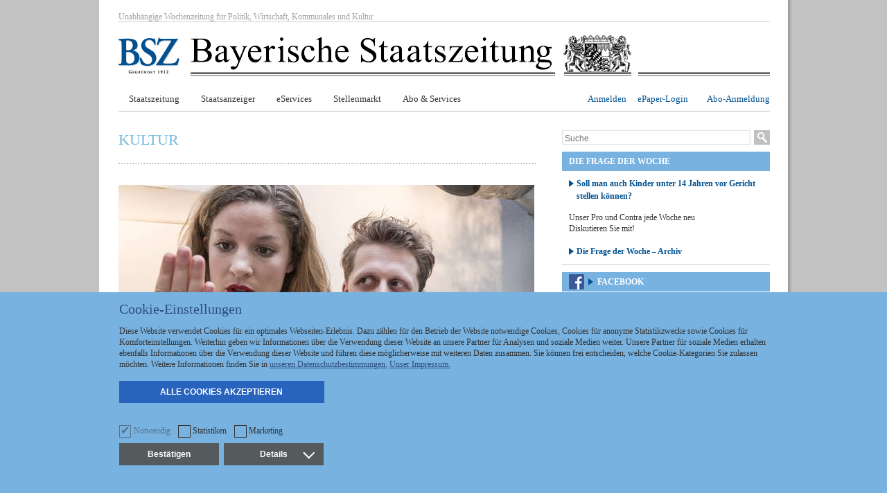

--- FILE ---
content_type: text/html; charset=utf-8
request_url: https://www.bayerische-staatszeitung.de/staatszeitung/kultur/detailansicht-kultur/artikel/brillantes-spiel-zu-zweit.html
body_size: 13220
content:
<!DOCTYPE html
    PUBLIC "-//W3C//DTD XHTML 1.0 Transitional//EN"
    "http://www.w3.org/TR/xhtml1/DTD/xhtml1-transitional.dtd">
<html xml:lang="de" lang="de" xmlns="http://www.w3.org/1999/xhtml">
<head>

<meta http-equiv="Content-Type" content="text/html; charset=utf-8" />
<!-- 
	This website is powered by TYPO3 - inspiring people to share!
	TYPO3 is a free open source Content Management Framework initially created by Kasper Skaarhoj and licensed under GNU/GPL.
	TYPO3 is copyright 1998-2026 of Kasper Skaarhoj. Extensions are copyright of their respective owners.
	Information and contribution at https://typo3.org/
-->

<base href="https://www.bayerische-staatszeitung.de/" />
<link rel="shortcut icon" href="/typo3conf/ext/coulis/Resources/Public/Images/bsz_fav.ico" type="image/gif" />

<meta name="generator" content="TYPO3 CMS" />
<meta name="viewport" content="width=device-width, initial-scale=1" />
<meta name="keywords" content="bayerische-staatszeitung.de, BSZ.de, BSZ, Nachrichten, Bayern, News, Informationen, Politik, Lokales, Landtag, Kultur, Zeitung, Medien, Kommunales, Freistaat, Maximilianeum" />
<meta name="description" content="Nachrichten aus Bayern. Aktuelle Informationen, Hintergrundberichte aus Politik, Wirtschaft, Kommunalem und Kultur" />
<meta http-equiv="content-language" content="de" />
<meta property="og:title" content="Bayerische Staatszeitung" />
<meta property="og:description" content="Nachrichten aus Bayern. Aktuelle Informationen, Hintergrundberichte aus Politik, Wirtschaft, Kommunalem und Kultur" />


<link rel="stylesheet" type="text/css" href="/typo3temp/assets/css/cf54231c25.1611585816.css" media="all" />
<link rel="stylesheet" type="text/css" href="/typo3conf/ext/arrgallery/Resources/Public/StyleSheets/arrgallery.1526368621.css" media="all" />
<link rel="stylesheet" type="text/css" href="/typo3conf/ext/arrwebinars/Resources/Public/StyleSheets/arrwebinars.1617288462.css" media="all" />
<link rel="stylesheet" type="text/css" href="/typo3conf/ext/rx_shariff/Resources/Public/Css/shariff.complete.1607593063.css" media="all" />
<link rel="stylesheet" type="text/css" href="/typo3conf/ext/bsz/Resources/Public/Css/FiveElementTeaser.1765898342.css" media="all" />
<link rel="stylesheet" type="text/css" href="/typo3conf/ext/bsz/Resources/Public/Css/Announcement.1765898342.css" media="all" />
<link rel="stylesheet" type="text/css" href="/typo3conf/ext/bsz/Resources/Public/Css/OneElementTeaser.1765898342.css" media="all" />
<link rel="stylesheet" type="text/css" href="/typo3conf/ext/bsz/Resources/Public/Css/ThemeOfTheWeek.1765898342.css" media="all" />
<link rel="stylesheet" type="text/css" href="/typo3conf/ext/bsz/Resources/Public/Css/ListNewsAndCategories.1765898342.css" media="all" />
<link rel="stylesheet" type="text/css" href="/typo3conf/ext/bsz/Resources/Public/Css/CustomTeaser.1526368621.css" media="all" />
<link rel="stylesheet" type="text/css" href="/typo3conf/ext/arraccordion/Resources/Public/StyleSheets/arraccordion.1526368621.css" media="all" />
<link rel="stylesheet" type="text/css" href="/typo3conf/ext/femanager/Resources/Public/Css/Main.min.1674641726.css" media="all" />
<link rel="stylesheet" type="text/css" href="/typo3conf/ext/femanager/Resources/Public/Css/Additional.min.1674641726.css" media="all" />
<link rel="stylesheet" type="text/css" href="/typo3conf/ext/coulis/Resources/Public/Stylesheets/powermailLagecy.1526368621.css" media="all" />
<link rel="stylesheet" type="text/css" href="/typo3conf/ext/coulis/Resources/Public/Stylesheets/simple-grid.min.1526368621.css" media="all" />
<link rel="stylesheet" type="text/css" href="/typo3conf/ext/coulis/Resources/Public/Stylesheets/style_main.1765898342.css" media="all" />
<link rel="stylesheet" type="text/css" href="/typo3conf/ext/coulis/Resources/Public/Stylesheets/style_main_mobile.1526368621.css" media="all" />
<link rel="stylesheet" type="text/css" href="/typo3conf/ext/coulis/Resources/Public/Stylesheets/style_main_mobile_2.1612170050.css" media="all" />
<link rel="stylesheet" type="text/css" href="/typo3conf/ext/coulis/Resources/Public/Stylesheets/style_rte.1612526195.css" media="all" />
<link rel="stylesheet" type="text/css" href="/typo3conf/ext/coulis/Resources/Public/Stylesheets/thickbox.1526368621.css" media="all" />
<link rel="stylesheet" type="text/css" href="/typo3conf/ext/coulis/Resources/Public/Stylesheets/powermail.1765898342.css" media="all" />
<link rel="stylesheet" type="text/css" href="/typo3conf/ext/coulis/Resources/Public/Stylesheets/megaMenu.1765898342.css" media="all" />
<link rel="stylesheet" type="text/css" href="/typo3conf/ext/coulis/Resources/Public/Stylesheets/footerMenu.1526368621.css" media="all" />
<link rel="stylesheet" type="text/css" href="/typo3conf/ext/coulis/Resources/Public/Stylesheets/newOpenxBanner.1572530383.css" media="all" />
<link rel="stylesheet" type="text/css" href="/typo3conf/ext/coulis/Resources/Public/Stylesheets/overlayVideo.1551974863.css" media="all" />
<link rel="stylesheet" type="text/css" href="/typo3conf/ext/coulis/Resources/Public/Stylesheets/overlayInfo.1623844834.css" media="all" />
<link rel="stylesheet" type="text/css" href="/typo3conf/ext/coulis/Resources/Public/JavaScript/mediaelement/build/mediaelementplayer.1526368621.css" media="all" />
<link rel="stylesheet" type="text/css" href="/typo3conf/ext/coulis/Resources/Public/Stylesheets/component.1526368621.css" media="all" />
<link rel="stylesheet" type="text/css" href="/typo3conf/ext/coulis/Resources/Public/Stylesheets/cookiebanner.1575375951.css" media="all" />
<link rel="stylesheet" type="text/css" href="/typo3conf/ext/coulis/Resources/Public/Stylesheets/bszaccess.1765898342.css" media="all" />
<link rel="stylesheet" type="text/css" href="/typo3conf/ext/coulis/Resources/Public/Stylesheets/reorderUnserBayern.1763627123.css" media="all" />
<link rel="stylesheet" type="text/css" href="/typo3conf/ext/coulis/Resources/Public/Stylesheets/article_navi_styles.1526368621.css" media="all" />



<script src="//ajax.googleapis.com/ajax/libs/jquery/1.9.1/jquery.min.js" type="text/javascript"></script>
<script src="/typo3conf/ext/coulis/Resources/Public/JavaScript/modernizr.custom.1526368621.js" type="text/javascript"></script>
<script src="/typo3conf/ext/coulis/Resources/Public/JavaScript/bsz.1575375951.js" type="text/javascript"></script>

<script src="/typo3conf/ext/arrgallery/Resources/Public/JavaScript/arrgallery.1526368621.js" type="text/javascript"></script>
<script src="/typo3conf/ext/arrwebinars/Resources/Public/JavaScript/arrwebinars.1526368621.js" type="text/javascript"></script>
<script src="/typo3conf/ext/arraccordion/Resources/Public/JavaScript/arraccordion.1526368621.js" type="text/javascript"></script>
<script src="/typo3conf/ext/coulis/Resources/Public/JavaScript/jquery.bszUtils.1526368621.js" type="text/javascript"></script>
<script src="/typo3conf/ext/coulis/Resources/Public/JavaScript/cookies.1536137233.js" type="text/javascript"></script>
<script src="/typo3conf/ext/coulis/Resources/Public/JavaScript/mediaelement/build/mediaelement-and-player.min.1526368621.js" type="text/javascript"></script>
<script src="/typo3temp/assets/js/e9e07c5ca0.1611585655.js" type="text/javascript"></script>




                <title>Brillantes Spiel zu zweit</title>
                <meta property="og:title" content="Brillantes Spiel zu zweit" />
                <meta property="og:description" content="An einem verregneten Mittsommer-Wochenende begegnen sich in einer Weinbar in Edinburgh die erfolgreiche Scheidungsanw&auml;ltin Helena und der Kleinkriminelle Bob. Helena wird gerade mal wieder von ihrem verheirateten Liebhaber versetzt. Gleichzeitig wartet Bob auf seinen n&auml;chsten Auftrag. Sie sind beide Anfang 30, und so wie es aussieht, halten im Moment das Leben oder auch diese Nacht nicht mehr viel f&uuml;r sie bereit. Kopf&uuml;ber st&uuml;rzen sie sich in einen alkoholisierten, wenig gegl&uuml;ckten One-Night-Stand. Liebe ist das nicht und daher schickt sie ihn weg.
Eigentlich k&ouml;nnte hier die Geschichte schon zu Ende sein, wenn sich Helena und Bob nach ein paar vormitt&auml;glichen pers&ouml;nlichen Katastrophen nicht zuf&auml;llig wieder &uuml;ber den Weg laufen w&uuml;rden, aber unter ganz anderen Vorzeichen: Helena hat gerade die Hochzeit ihrer Schwester gesprengt und Bob tr&auml;gt eine T&uuml;te mit 15 000 Pfund bei sich, die ihm nicht geh&ouml;ren.
Bob &uuml;berredet Helena, mit ihm die Gunst der Stunde zu nutzen und die kompletten 15 000 Pfund auf den Kopf zu hauen. Eine gemeinsame Reise in und durch die Nacht beginnt. Im Zick-Zack-Kurs durch Edinburgh treffen sie auf skurrile Gestalten, erleben die wahrheitsf&ouml;rdernde Kraft des Japanischen Bondage und teilen ein paar Lebensgeheimnisse miteinander. So unterschiedlich die beiden auch sein m&ouml;gen, stellen sie sich doch die gleichen existenziellen Fragen: Was habe ich erreicht in meinem Leben? Soll das schon alles gewesen sein?
Und obwohl sich nach durchzechtem und -feiertem Wochenende ihre Wege zum zweiten Mal trennen, sind sie sich n&auml;her gekommen und ihr Leben hat sich ver&auml;ndert. W&auml;hrend Bob sein Gl&uuml;ck auf dem Kontinent als Stra&szlig;enmusiker versuchen will, f&auml;llt es Helena wie Schuppen von den Augen, sie hat sich in die eher unscheinbare, aber liebensw&uuml;rdige graue Maus Bob verliebt. Zusammen gehen beide aufs Festland, f&uuml;r eine Woche, denn solange hat sich Helena Urlaub genommen. Das ist vielleicht der Anfang einer Liebesgeschichte.
Das St&uuml;ck Eine Sommernacht. Ein St&uuml;ck mit Musik von David Greig und Gordon McIntyre hatte jetzt im Hofspielhaus, M&uuml;nchens kleinster Freilichtb&uuml;hne, Premiere und was f&uuml;r eine. Laura Cuenca Serrano als Helena und Ferdinand Schmidt-Modrow als Bob spielen ihre Charaktere nicht nur gekonnt, sondern brillant. Es ist ein Genuss, ihren Dialogen beziehungsweise Monologen zuzuh&ouml;ren, ihre Mimik und ihr Spiel zu verfolgen. Es gelingt ihnen scheinbar m&uuml;helos, diese leichte Sommersatire mit Hang zum Tiefgang &uuml;ber Liebe, Verlangen, Eitelkeit und Bed&uuml;rfnisse gekonnt umzusetzen und das Publikum zu begeistern. Ab und zu hat man sogar den Verdacht, Serrano und Schmidt-Modrow sind tats&auml;chlich ein ungl&uuml;cklich/gl&uuml;ckliches Liebespaar.
Unter der Regie von Leni Brem und der musikalischen Leitung von Sascha Fersch laufen die beiden Protagonisten zur H&ouml;chstform auf und bescheren dem Publikum einen wundersch&ouml;nen, wenn auch zum Teil etwas nachdenklichen Theaterabend im Freien. Das Hofspielhaus bietet mit diesem St&uuml;ck und den beiden Darstellern gro&szlig;es Theater auf kleiner B&uuml;hne. Pr&auml;dikat: absolut sehenswert. (Friedrich H. Hettler) 
Hofspielhaus, Falkenturmstra&szlig;e 8. www.hofspielhaus.de;Termine: 24.07; 28.07; 29.07; 31.07; 04.08; 05.08; 11.09; 22.09 und 23.09.
(Helena und Bob im Regen von Edinburgh - Foto: Franz Kimmel)" />
                <meta property="og:url" content="https://www.bayerische-staatszeitung.de/staatszeitung/kultur/detailansicht-kultur/artikel/brillantes-spiel-zu-zweit.html" />
                <meta property="og:image" content="" />
                <meta property="og:image:width" content="1200" />
                <meta property="og:image:height" content="960" />
                <meta property="og:type" content="article"/>
            
<link rel="alternate" hreflang="de" href="https://www.bayerische-staatszeitung.de/"/><script>history.scrollRestoration = "manual"</script><script type="text/javascript"> location.hash = 'topPosition';</script><script language="javascript" type="text/javascript">    
     var tx_kiwiaccordion_effect = "{$kiwi_accordion_effect}";</script>    <script type="text/javascript">
      <!--// <![CDATA[
        var OA_zones = {      }
       // ]]> -->
     </script><script type='text/javascript' src='https://www.bayerische-staatszeitung.de/adserver/www/delivery/spcjs.php'></script>

</head>
<body class="staatszeitung">

<div class="main" id="topPosition">
    <div class="content">
        <div class="mainFrame">

        	<div class="wall1Banner">    <script type='text/javascript'>
      /* <![CDATA[ */OA_show('wall1');        /*]]>*/
    </script></div>

        	<div class="rightBannerWrapper">
        		<div class="earBanner">    <script type='text/javascript'>
      /* <![CDATA[ */OA_show('ear');        /*]]>*/
    </script></div>
        		<div class="widescraperBanner">    <script type='text/javascript'>
      /* <![CDATA[ */OA_show('widescraper');        /*]]>*/
    </script></div>
        		<div class="skyscraperBanner">    <script type='text/javascript'>
      /* <![CDATA[ */OA_show('skyscraper');        /*]]>*/
    </script></div>
        		<div class="wall2Banner">    <script type='text/javascript'>
      /* <![CDATA[ */OA_show('wall2');        /*]]>*/
    </script></div>
        	</div>

            <div class="borderFrame">

                <div class="cFrame">

                    <div class="header hidden-sm">
                        <div class="banner"><div class="floatleft">Unabh&auml;ngige Wochenzeitung f&uuml;r Politik, Wirtschaft, Kommunales und Kultur</div><div class="floatright"></div></div>
                        
                        <div class="logo">
                            <a title="Unabh&amp;auml;ngige Wochenzeitung f&amp;uuml;r Politik, Wirtschaft, Kommunales und Kultur" href="/index.html">
                                <img src="/typo3conf/ext/coulis/Resources/Public/Images/logo_01.gif" border="0" alt="Unabh&auml;ngige Wochenzeitung f&uuml;r Politik, Wirtschaft, Kommunales und Kultur" title="Unabh&auml;ngige Wochenzeitung f&uuml;r Politik, Wirtschaft, Kommunales und Kultur" />
                            </a>
                        </div>
                    </div>

                    <div class="header container hidden-lg">
                        <div class="logo-mobile">
                            <a class="logo-mobile__link" title="Unabh&amp;auml;ngige Wochenzeitung f&amp;uuml;r Politik, Wirtschaft, Kommunales und Kultur" href="/index.html">
                                <img src="/typo3conf/ext/coulis/Resources/Public/Images/logo_mobile.png" border="0" alt="Unabh&auml;ngige Wochenzeitung f&uuml;r Politik, Wirtschaft, Kommunales und Kultur" title="Unabh&auml;ngige Wochenzeitung f&uuml;r Politik, Wirtschaft, Kommunales und Kultur" />
                            </a>
                        </div>
                        <div class="hamburger-outer mobile-menu-open"><div class="hamburger-inner"></div></div><div class="mobile-menu-wrapper"><div class="container"><div class="hamburger-outer mobile-menu-close dl-active"><div class="hamburger-inner"></div></div><div id="dl-menu" class="mobile-menu dl-menuwrapper"><ul class="mobile-menu__lists dl-menu dl-menu-toggle dl-menuopen"><li><a href="/staatszeitung.html">Staatszeitung</a><ul class="dl-submenu"><li class="dl-divider_top"></li><li><a href="/staatszeitung/politik.html">Politik</a></li><li><a href="/staatszeitung/frage-der-woche.html">Frage der Woche</a></li><li><a href="/staatszeitung/landtag.html">Landtag</a></li><li><a href="/staatszeitung/kommunales.html">Kommunales</a></li><li><a href="/staatszeitung/wirtschaft.html">Wirtschaft</a></li><li><a href="/staatszeitung/kultur.html">Kultur</a></li><li><a href="/staatszeitung/bauen.html">Bauen</a></li><li><a href="/staatszeitung/leben-in-bayern.html">Leben in Bayern</a></li><li><a href="/staatszeitung/wissenschaft.html">Wissenschaft</a></li><li><a href="/staatszeitung/unser-bayern.html">Unser Bayern</a></li><li><a href="/staatszeitung/freizeit-und-reise.html">Freizeit und Reise</a></li><li><a href="/staatszeitung/ausschreibungen-und-vergabe.html">Ausschreibungen und Vergabe</a></li><li><a href="/staatszeitung/beruf-karriere.html">Beruf & Karriere</a></li><li><a href="/staatszeitung/stellenmarkt.html">Stellenmarkt</a></li></ul></li><li><a href="/staatsanzeiger.html">Staatsanzeiger</a><ul class="dl-submenu"><li class="dl-divider_top"></li><li><a href="/staatsanzeiger/bekanntmachungen.html">Bekanntmachungen</a></li><li><a href="/staatsanzeiger/insolvenzen.html">Insolvenzen</a></li><li><a href="/staatsanzeiger/ausschreibungen.html">Ausschreibungen</a></li><li><a href="/archiv/bekanntmachungen.html">Archiv Bekanntmachungen</a></li></ul></li><li><a href="/eservices.html">eServices</a></li><li><a href="/staatszeitung/stellenmarkt.html">Stellenmarkt</a></li><li><a href="/staatszeitung/abo-services.html">Abo & Services</a><ul class="dl-submenu"><li class="dl-divider_top"></li><li><a href="/staatszeitung/abo-services.html">Aboangebote - BSZ</a></li><li><a href="https://www.bayerische-staatszeitung.de/aboneu/gvbl.html" target="_self">Aboangebote - GVBI</a></li><li><a href="/aboneu/abo-eservices-business.html">Ausschreibung & Vergabe Digital</a></li><li><a href="/shop.html">BSZ-Onlineshop</a></li><li><a href="/staatszeitung/abo-services/adressaenderung.html">Adressänderung</a></li><li><a href="/staatszeitung/abo-services/urlaubsnachsendung.html">Urlaubsnachsendung</a></li><li><a href="/staatszeitung/abo-services/unterbrechung.html">Unterbrechung</a></li><li><a href="/staatszeitung/abo-services/kontaktdaten.html">Kontaktdaten / Abbestellung</a></li><li><a href="/shop/abo-agb.html">AGBs</a></li><li><a href="/datenschutz.html">Datenschutz</a></li></ul></li><li></li><li><div class="ePaperLink"><a href="http://epaper.bayerische-staatszeitung.de/" target="_blank">e-Paper-Zugang</a></div></li><li><div class="toLogin"><a href="javascript:void(0);">Abo-Anmeldung</a></div></li><li><div class="footerLinks first"><a href="/kontakt.html">Kontakt</a></div></li><li><div class="footerLinks"><a href="/impressum.html">Impressum</a></div></li><li><div class="footerLinks"><a href="/datenschutz.html">Datenschutz</a></div></li></ul></div></div></div>

                        <div class="topTools">
                            <div class="openCloseSearch"></div>
                            <div class="searchOverlay">
                                <div class="search">
    <div class="tx-indexedsearch">
        <div class="tx-indexedsearch-searchbox">
            <form method="post" class="main-search tx-indexedsearch-form" id="tx_indexedsearch" action="/suchergebnis.html?tx_indexedsearch_pi2%5Baction%5D=search&amp;tx_indexedsearch_pi2%5Bcontroller%5D=Search&amp;cHash=3b7399d8abb2a1449a15a19f9bdc4a9e">
<div>
<input type="hidden" name="tx_indexedsearch_pi2[__referrer][@extension]" value="" />
<input type="hidden" name="tx_indexedsearch_pi2[__referrer][@controller]" value="Standard" />
<input type="hidden" name="tx_indexedsearch_pi2[__referrer][@action]" value="index" />
<input type="hidden" name="tx_indexedsearch_pi2[__referrer][arguments]" value="YTowOnt92419ae578293fc0aef0a81549657c96586bc83a4" />
<input type="hidden" name="tx_indexedsearch_pi2[__referrer][@request]" value="a:3:{s:10:&quot;@extension&quot;;N;s:11:&quot;@controller&quot;;s:8:&quot;Standard&quot;;s:7:&quot;@action&quot;;s:5:&quot;index&quot;;}c795beeeff3c1473bd5c800826a054b48fc2ceae" />
<input type="hidden" name="tx_indexedsearch_pi2[__trustedProperties]" value="a:1:{s:6:&quot;search&quot;;a:15:{s:9:&quot;_sections&quot;;i:1;s:13:&quot;_freeIndexUid&quot;;i:1;s:7:&quot;pointer&quot;;i:1;s:3:&quot;ext&quot;;i:1;s:10:&quot;searchType&quot;;i:1;s:14:&quot;defaultOperand&quot;;i:1;s:9:&quot;mediaType&quot;;i:1;s:9:&quot;sortOrder&quot;;i:1;s:5:&quot;group&quot;;i:1;s:11:&quot;languageUid&quot;;i:1;s:4:&quot;desc&quot;;i:1;s:15:&quot;numberOfResults&quot;;i:1;s:14:&quot;extendedSearch&quot;;i:1;s:5:&quot;sword&quot;;i:1;s:12:&quot;submitButton&quot;;i:1;}}6e084382e8a6269f5ce89293d97134bcccaa80c8" />
</div>

                <input type="hidden" name="tx_indexedsearch_pi2[search][_sections]" value="0" />
                <input id="tx_indexedsearch_freeIndexUid" type="hidden" name="tx_indexedsearch_pi2[search][_freeIndexUid]" value="_" />
                <input id="tx_indexedsearch_pointer" type="hidden" name="tx_indexedsearch_pi2[search][pointer]" value="0" />
                <input type="hidden" name="tx_indexedsearch_pi2[search][ext]" value="" />
                <input type="hidden" name="tx_indexedsearch_pi2[search][searchType]" value="" />
                <input type="hidden" name="tx_indexedsearch_pi2[search][defaultOperand]" value="" />
                <input type="hidden" name="tx_indexedsearch_pi2[search][mediaType]" value="" />
                <input type="hidden" name="tx_indexedsearch_pi2[search][sortOrder]" value="" />
                <input type="hidden" name="tx_indexedsearch_pi2[search][group]" value="" />
                <input type="hidden" name="tx_indexedsearch_pi2[search][languageUid]" value="" />
                <input type="hidden" name="tx_indexedsearch_pi2[search][desc]" value="" />
                <input type="hidden" name="tx_indexedsearch_pi2[search][numberOfResults]" value="" />
                <input type="hidden" name="tx_indexedsearch_pi2[search][extendedSearch]" value="" />
                <label aria-labelledby="tx-indexedsearch-searchbox-sword">
                    <input aria-label="Suche" placeholder="Suche" class="tx-indexedsearch-searchbox-sword" id="tx-indexedsearch-searchbox-sword" type="text" name="tx_indexedsearch_pi2[search][sword]" value="" />
                </label>
                <input class="tx-indexedsearch-searchbox-button" id="tx-indexedsearch-searchbox-button-submit" type="submit" value="" name="tx_indexedsearch_pi2[search][submitButton]" />

            </form>
        </div>
    </div>
    <div class="clear"> </div>
</div>

<script>
    (function($) {
        var blur = function() {
            var value = $('#tx-indexedsearch-searchbox-sword').val();
            if ($.trim(value) === '') {
                $('#tx-indexedsearch-searchbox-sword').val($('#tx-indexedsearch-searchbox-sword').attr('placeholder'));
            }
        };
        $('#tx-indexedsearch-searchbox-sword').blur(blur);
        $('#tx-indexedsearch-searchbox-sword').focus(function() {
            var value = $('#tx-indexedsearch-searchbox-sword').val();
            if ($.trim(value) === $.trim($('#tx-indexedsearch-searchbox-sword').attr('placeholder'))) {
                $('#tx-indexedsearch-searchbox-sword').val('');
            }
        });
        blur();
    })(jQuery);
</script>
                            </div>
                            <script>
                                (function($){
                                $(".openCloseSearch").click(function(){
                                    $(".searchOverlay").fadeToggle(100);
                                });
                                })(jQuery);
                            </script>
                        </div>
                    </div>

                    <div class="nav hidden-sm">
                    	

                    	<div class="topTools">
                    		<div class="loginButton"><p>Abo-Anmeldung</p></div>
                            <div class="loginButton"><div class="loginButton"><a href="https://epaper.bayerische-staatszeitung.de/" target="_blank" title="ePaper">ePaper-Login</a></div></div>
                            <div class="userLoginLink"><p><a href="/registrierung.html">Anmelden</a></p></div>
                    	</div>
                    	<div class="megamenu"><ul class="navigation"><li><a href="/staatszeitung.html">Staatszeitung</a><div><div class="menuColumn"><ul><li><a href="/staatszeitung/politik.html">Politik</a></li><li><a href="/staatszeitung/frage-der-woche.html">Frage der Woche</a></li><li><a href="/staatszeitung/landtag.html">Landtag</a></li><li><a href="/staatszeitung/kommunales.html">Kommunales</a></li><li><a href="/staatszeitung/wirtschaft.html">Wirtschaft</a></li></ul></div><div class="menuColumn"><ul><li><a href="/staatszeitung/kultur.html">Kultur</a></li><li><a href="/staatszeitung/bauen.html">Bauen</a></li><li><a href="/staatszeitung/leben-in-bayern.html">Leben in Bayern</a></li><li><a href="/staatszeitung/wissenschaft.html">Wissenschaft</a></li><li><a href="/staatszeitung/unser-bayern.html">Unser Bayern</a></li></ul></div><div class="menuColumn"><ul><li><a href="/staatszeitung/freizeit-und-reise.html">Freizeit und Reise</a></li><li><a href="/staatszeitung/ausschreibungen-und-vergabe.html">Ausschreibungen und Vergabe</a></li><li><a href="/staatszeitung/beruf-karriere.html">Beruf & Karriere</a></li><li><a href="/staatszeitung/stellenmarkt.html">Stellenmarkt</a></li></ul></div><div class="menuColumn menuColumnSubitems"><ul><li class="listHeader"><a href="/archiv/artikel.html">Archiv</a></li></div></li><li><a href="/staatsanzeiger.html">Staatsanzeiger</a><div><div class="menuColumn"><ul><li><a href="/staatsanzeiger/bekanntmachungen.html">Bekanntmachungen</a></li><li><a href="/staatsanzeiger/insolvenzen.html">Insolvenzen</a></li><li><a href="/staatsanzeiger/ausschreibungen.html">Ausschreibungen</a></li><li><a href="/archiv/bekanntmachungen.html">Archiv Bekanntmachungen</a></li> <li class="toLogin">Archiv Ausschreibungen</li> </ul></div></div></li><li><a href="/eservices.html">eServices</a></li><li><a href="/staatszeitung/stellenmarkt.html">Stellenmarkt</a></li><li><a href="/staatszeitung/abo-services.html">Abo & Services</a><div><div class="menuColumn"><ul><li><a href="/staatszeitung/abo-services.html">Aboangebote - BSZ</a></li><li><a href="https://www.bayerische-staatszeitung.de/aboneu/gvbl.html" target="_self">Aboangebote - GVBI</a></li><li><a href="/aboneu/abo-eservices-business.html">Ausschreibung & Vergabe Digital</a></li><li><a href="/shop.html">BSZ-Onlineshop</a></li></ul></div><div class="menuColumn"><ul><li><a href="/staatszeitung/abo-services/adressaenderung.html">Adressänderung</a></li><li><a href="/staatszeitung/abo-services/urlaubsnachsendung.html">Urlaubsnachsendung</a></li><li><a href="/staatszeitung/abo-services/unterbrechung.html">Unterbrechung</a></li></ul></div><div class="menuColumn"><ul><li><a href="/staatszeitung/abo-services/kontaktdaten.html">Kontaktdaten / Abbestellung</a></li><li><a href="/shop/abo-agb.html">AGBs</a></li><li><a href="/datenschutz.html">Datenschutz</a></li> </ul></div><div class="menuColumn menuColumnSubitems"><ul><li class="listHeader toLoginDownloads">Downloadservice</li><li class="listHeader"><a href="/index.php?id=1037" title="Newsletter">Newsletter Anmeldung</a></li></ul></div></div></li></ul></div>
                	</div>

                    <div class="nav_mobile hidden-lg">

                    </div>

                    <div class="clear"></div>

                    

<div class="container contentFrame two">
    <div class="left">
               
        <div class="topContentBanner hidden-sm">    <script type='text/javascript'>
      /* <![CDATA[ */OA_show('top');        /*]]>*/
    </script></div>

        
	

			<div id="c745" class="frame frame-default frame-type-list frame-layout-0">
				
				
					



				
				
					

	



				
				

	
		

<div class="one-element-teaser-category-container">
	<p class="one-element-teaser-category-text">Kultur</p>
</div>
<div class="one-element-teaser-container">
	<div class="one-element-teaser">
		<div class="one-element-teaser-image-container">
		
				<img src="/fileadmin/_processed_/f/b/csm_Eine_Sommernacht-076_1__dc2817dc40.jpg" width="600" height="421" alt="" />
				<p class="news-image-caption">Helena wird von ihrem verheirateten Liebhaber per SMS mal wieder versetzt. (Foto: Franz Kimmel)
</p>
			
		</div>
		<div class="one-element-teaser-title-container">
			<p class="news-date-right">
				22.07.2016
	    	</p>
			<p class="one-element-teaser-text-title">Brillantes Spiel zu zweit</p>
		</div>
		<div class="one-element-teaser-title-container">
			<p class="one-element-teaser-text-short-title">Premiere von &quot;Eine Sommernacht&quot; im Münchner Hofspielhaus</p>
		</div>
		<div class="one-element-teaser-title-container">
			<div class="one-element-teaser-text">
				An einem verregneten Mittsommer-Wochenende begegnen sich in einer Weinbar in Edinburgh die erfolgreiche Scheidungsanwältin Helena und der Kleinkriminelle Bob. Helena wird gerade mal wieder von ihrem verheirateten Liebhaber versetzt. Gleichzeitig wartet Bob auf seinen nächsten Auftrag. Sie sind beide Anfang 30, und so wie es aussieht, halten im Moment das Leben oder auch diese Nacht nicht mehr viel für sie bereit. Kopfüber stürzen sie sich in einen alkoholisierten, wenig geglückten One-Night-Stand. Liebe ist das nicht und daher schickt sie ihn weg.
Eigentlich könnte hier die Geschichte schon zu Ende sein, wenn sich Helena und Bob nach ein paar vormittäglichen persönlichen Katastrophen nicht zufällig wieder über den Weg laufen würden, aber unter ganz anderen Vorzeichen: Helena hat gerade die Hochzeit ihrer Schwester gesprengt und Bob trägt eine Tüte mit 15 000 Pfund bei sich, die ihm nicht gehören.
Bob überredet Helena, mit ihm die Gunst der Stunde zu nutzen und die kompletten 15 000 Pfund auf <img class="layout-2" src="/fileadmin/_processed_/d/9/csm_Eine_Sommernacht-127_2__b835c0d3f3.jpg" height="403" width="300">den Kopf zu hauen. Eine gemeinsame Reise in und durch die Nacht beginnt. Im Zick-Zack-Kurs durch Edinburgh treffen sie auf skurrile Gestalten, erleben die wahrheitsfördernde Kraft des Japanischen Bondage und teilen ein paar Lebensgeheimnisse miteinander. So unterschiedlich die beiden auch sein mögen, stellen sie sich doch die gleichen existenziellen Fragen: Was habe ich erreicht in meinem Leben? Soll das schon alles gewesen sein?
Und obwohl sich nach durchzechtem und -feiertem Wochenende ihre Wege zum zweiten Mal trennen, sind sie sich näher gekommen und ihr Leben hat sich verändert. Während Bob sein Glück auf dem Kontinent als Straßenmusiker versuchen will, fällt es Helena wie Schuppen von den Augen, sie hat sich in die eher unscheinbare, aber liebenswürdige graue Maus Bob verliebt. Zusammen gehen beide aufs Festland, für eine Woche, denn solange hat sich Helena Urlaub genommen. Das ist vielleicht der Anfang einer Liebesgeschichte.
Das Stück Eine Sommernacht. Ein Stück mit Musik von David Greig und Gordon McIntyre hatte jetzt im Hofspielhaus, Münchens kleinster Freilichtbühne, Premiere und was für eine. Laura Cuenca Serrano als Helena und Ferdinand Schmidt-Modrow als Bob spielen ihre Charaktere nicht nur gekonnt, sondern brillant. Es ist ein Genuss, ihren Dialogen beziehungsweise Monologen zuzuhören, ihre Mimik und ihr Spiel zu verfolgen. Es gelingt ihnen scheinbar mühelos, diese leichte Sommersatire mit Hang zum Tiefgang über Liebe, Verlangen, Eitelkeit und Bedürfnisse gekonnt umzusetzen und das Publikum zu begeistern. Ab und zu hat man sogar den Verdacht, Serrano und Schmidt-Modrow sind tatsächlich ein unglücklich/glückliches Liebespaar.
Unter der Regie von Leni Brem und der musikalischen Leitung von Sascha Fersch laufen die beiden Protagonisten zur Höchstform auf und bescheren dem Publikum einen wunderschönen, wenn auch zum Teil etwas nachdenklichen Theaterabend im Freien. Das Hofspielhaus bietet mit diesem Stück und den beiden Darstellern großes Theater auf kleiner Bühne. Prädikat: absolut sehenswert. <br><i>(Friedrich H. Hettler)</i> 
Hofspielhaus, Falkenturmstraße 8. www.hofspielhaus.de;<br>Termine: 24.07; 28.07; 29.07; 31.07; 04.08; 05.08; 11.09; 22.09 und 23.09.
(Helena und Bob im Regen von Edinburgh - Foto: Franz Kimmel)
			</div>
		</div>

		

		<div class="one-element-teaser-links-container">
			
<div class="one-element-teaser-links-container">
	
</div>

		</div>

		<div id="gallery">
			
<script>
var json = null;

$(document).ready(function() {
$('.ag-thumb-imageLink').click(function() {
var dasAktuelleATagAlsJQueryObject = $(this);
expandPhotoWrapper(dasAktuelleATagAlsJQueryObject, json);
});
});


</script>

		
	

		</div>

		<div class="new-video-player-container">
			
		</div>
	</div>
	<div class="facebook-buttons">
		<iframe title="Facebook buttons" src="//www.facebook.com/plugins/like.php?locale=de_DE&amp;href=https://www.bayerische-staatszeitung.de/staatszeitung/kultur/detailansicht-kultur/artikel/brillantes-spiel-zu-zweit.html&amp;width&amp;layout=standard&amp;action=like&amp;show_faces=false&amp;share=true&amp;height=80" style="border:none; overflow:hidden; height:62px;" ></iframe>
	</div>
	<div class="one-element-teaser-back-button-container">
		<button onclick="goBack()" class="one-element-teaser-back-button">Zurück</button>
	</div>

	
			
				<div class="userLoginLink">
					<p class="user-login-link-title">Kommentieren - so geht's:</p>
					<p class="user-login-link-text">
						Bitte melden Sie sich an und akzeptieren Sie unsere Netiquette.</br>
						Und schon können Sie loslegen!</br>
						</br>&nbsp;</br>
					</p>
					<a href="/registrierung.html?return_url=https%3A%2F%2Fwww.bayerische-staatszeitung.de%2Fstaatszeitung%2Fkultur%2Fdetailansicht-kultur%2Fartikel%2Fbrillantes-spiel-zu-zweit.html&amp;cHash=aac46e7c05dc1086eea41a8f4b9f5975">
						<button class="user-login-link-button" type="button">Anmelden / Registrieren</button>
					</a>
				</div>
			
		

	<div id="existing-comments">
		<div class="tx-pwcomment-pi1">
	
	<div id="comments">
		

			<h1>Kommentare (0)</h1>
			
			
					<em>Es sind noch keine Kommentare vorhanden!</em>
				
		</div>

</div>
	</div>

	
</div>

<script type="text/javascript">
	// using jQuery
	//$('video,audio').mediaelementplayer(/* Options */);
	function goBack() {
	    window.history.back()
	}
</script>
	


				
					



				
				
					



				
			</div>

		


        
    </div>
    <div class="right">

        

        

        <div class="box">

            <div class="search">
    <div class="tx-indexedsearch">
        <div class="tx-indexedsearch-searchbox">
            <form method="post" class="main-search tx-indexedsearch-form" id="tx_indexedsearch" action="/suchergebnis.html?tx_indexedsearch_pi2%5Baction%5D=search&amp;tx_indexedsearch_pi2%5Bcontroller%5D=Search&amp;cHash=3b7399d8abb2a1449a15a19f9bdc4a9e">
<div>
<input type="hidden" name="tx_indexedsearch_pi2[__referrer][@extension]" value="" />
<input type="hidden" name="tx_indexedsearch_pi2[__referrer][@controller]" value="Standard" />
<input type="hidden" name="tx_indexedsearch_pi2[__referrer][@action]" value="index" />
<input type="hidden" name="tx_indexedsearch_pi2[__referrer][arguments]" value="YTowOnt92419ae578293fc0aef0a81549657c96586bc83a4" />
<input type="hidden" name="tx_indexedsearch_pi2[__referrer][@request]" value="a:3:{s:10:&quot;@extension&quot;;N;s:11:&quot;@controller&quot;;s:8:&quot;Standard&quot;;s:7:&quot;@action&quot;;s:5:&quot;index&quot;;}c795beeeff3c1473bd5c800826a054b48fc2ceae" />
<input type="hidden" name="tx_indexedsearch_pi2[__trustedProperties]" value="a:1:{s:6:&quot;search&quot;;a:15:{s:9:&quot;_sections&quot;;i:1;s:13:&quot;_freeIndexUid&quot;;i:1;s:7:&quot;pointer&quot;;i:1;s:3:&quot;ext&quot;;i:1;s:10:&quot;searchType&quot;;i:1;s:14:&quot;defaultOperand&quot;;i:1;s:9:&quot;mediaType&quot;;i:1;s:9:&quot;sortOrder&quot;;i:1;s:5:&quot;group&quot;;i:1;s:11:&quot;languageUid&quot;;i:1;s:4:&quot;desc&quot;;i:1;s:15:&quot;numberOfResults&quot;;i:1;s:14:&quot;extendedSearch&quot;;i:1;s:5:&quot;sword&quot;;i:1;s:12:&quot;submitButton&quot;;i:1;}}6e084382e8a6269f5ce89293d97134bcccaa80c8" />
</div>

                <input type="hidden" name="tx_indexedsearch_pi2[search][_sections]" value="0" />
                <input id="tx_indexedsearch_freeIndexUid" type="hidden" name="tx_indexedsearch_pi2[search][_freeIndexUid]" value="_" />
                <input id="tx_indexedsearch_pointer" type="hidden" name="tx_indexedsearch_pi2[search][pointer]" value="0" />
                <input type="hidden" name="tx_indexedsearch_pi2[search][ext]" value="" />
                <input type="hidden" name="tx_indexedsearch_pi2[search][searchType]" value="" />
                <input type="hidden" name="tx_indexedsearch_pi2[search][defaultOperand]" value="" />
                <input type="hidden" name="tx_indexedsearch_pi2[search][mediaType]" value="" />
                <input type="hidden" name="tx_indexedsearch_pi2[search][sortOrder]" value="" />
                <input type="hidden" name="tx_indexedsearch_pi2[search][group]" value="" />
                <input type="hidden" name="tx_indexedsearch_pi2[search][languageUid]" value="" />
                <input type="hidden" name="tx_indexedsearch_pi2[search][desc]" value="" />
                <input type="hidden" name="tx_indexedsearch_pi2[search][numberOfResults]" value="" />
                <input type="hidden" name="tx_indexedsearch_pi2[search][extendedSearch]" value="" />
                <label aria-labelledby="tx-indexedsearch-searchbox-sword">
                    <input aria-label="Suche" placeholder="Suche" class="tx-indexedsearch-searchbox-sword" id="tx-indexedsearch-searchbox-sword" type="text" name="tx_indexedsearch_pi2[search][sword]" value="" />
                </label>
                <input class="tx-indexedsearch-searchbox-button" id="tx-indexedsearch-searchbox-button-submit" type="submit" value="" name="tx_indexedsearch_pi2[search][submitButton]" />

            </form>
        </div>
    </div>
    <div class="clear"> </div>
</div>

<script>
    (function($) {
        var blur = function() {
            var value = $('#tx-indexedsearch-searchbox-sword').val();
            if ($.trim(value) === '') {
                $('#tx-indexedsearch-searchbox-sword').val($('#tx-indexedsearch-searchbox-sword').attr('placeholder'));
            }
        };
        $('#tx-indexedsearch-searchbox-sword').blur(blur);
        $('#tx-indexedsearch-searchbox-sword').focus(function() {
            var value = $('#tx-indexedsearch-searchbox-sword').val();
            if ($.trim(value) === $.trim($('#tx-indexedsearch-searchbox-sword').attr('placeholder'))) {
                $('#tx-indexedsearch-searchbox-sword').val('');
            }
        });
        blur();
    })(jQuery);
</script>

            

            

            
			
			<div class="umfrageContainer"><span id="vote" class="hide-desktop"></span>
    <div class="E-Paper unserBayernBlock">
        <div class="arrowHeadlineBoxRight">
            <div class="arrowHeadlineText">Die Frage der Woche</div>
            <div class="arrowHeadlineblueRight"> </div>
            <div class="clear"></div>
        </div>
        <div class="arrowHeadlineBoxContent">
            <p><a href="https://www.bayerische-staatszeitung.de/staatszeitung/politik/detailansicht-politik/artikel/soll-man-auch-kinder-unter-14-jahren-vor-gericht-stellen-koennen.html#topPosition" target="_blank">Soll man auch Kinder unter 14 Jahren vor Gericht stellen können?</a></p>
            Unser Pro und Contra jede Woche neu <br>
            Diskutieren Sie mit!
            <br><br>
            <a class="internal-link" title="Die Frage der Woche – Archiv" href="/staatszeitung/frage-der-woche.html">Die Frage der Woche – Archiv</a>
        </div>
    </div>
    <div class="clear"></div>
</div>
			
			
<div class="E-Paper facebookRightColumn">
    <div class="arrowHeadlineBoxRight">
        <div class="arrowHeadlineText">
            <span class="icon-headline icon-headline--facebook">
                <img alt="f" src="/typo3temp/assets/_processed_/3/e/csm_facebook_logo_38a10019cf.png" width="22" height="22" />
            </span>
            <span class="text-headline"><a class="internal-link" href="https://www.facebook.com/staatszeitung/" target="_blank">Facebook</a></span>
        </div>
        <div class="clear"></div>
    </div>
</div>
<div class="clear"></div>

<div class="E-Paper facebookRightColumn">
    <div class="arrowHeadlineBoxRight">
        <div class="arrowHeadlineText">
            <span class="icon-headline icon-headline--facebook">
                <img alt="x" src="/typo3temp/assets/_processed_/d/7/csm_logo-x_6f8e3bf32a.jpg" width="22" height="22" />
            </span>
            <span class="text-headline"><a class="internal-link" href="https://x.com/staatszeitung" target="_blank">X</a></span>
        </div>
        <div class="clear"></div>
    </div>
</div>
<div class="clear"></div>

<div class="E-Paper facebookRightColumn">
    <div class="arrowHeadlineBoxRight">
        <div class="arrowHeadlineText">
            <span class="icon-headline icon-headline--facebook">
                <img alt="insta" src="/typo3temp/assets/_processed_/f/8/csm_logo-insta_2a14da5138.png" width="22" height="22" />
            </span>
            <span class="text-headline"><a class="internal-link" href="https://www.instagram.com/staatszeitung/" target="_blank">Instagram</a></span>
        </div>
        <div class="clear"></div>
    </div>
</div>
<div class="clear"></div>

<div class="E-Paper facebookRightColumn">
    <div class="arrowHeadlineBoxRight">
        <div class="arrowHeadlineText">
            <span class="icon-headline icon-headline--facebook">
                <img alt="bsky" src="/typo3temp/assets/_processed_/4/0/csm_logo-bluesky_4ccbddac19.png" width="22" height="22" />
            </span>
            <span class="text-headline"><a class="internal-link" href="https://bsky.app/profile/staatszeitung.bsky.social" target="_blank">Bluesky</a></span>
        </div>
        <div class="clear"></div>
    </div>
</div>
<div class="clear"></div>

<div class="E-Paper facebookRightColumn">
    <div class="arrowHeadlineBoxRight">
        <div class="arrowHeadlineText">
            <span class="icon-headline icon-headline--facebook">
                <img alt="BSZ-Newsletter" src="/typo3temp/assets/_processed_/c/2/csm_email_icon-bsz_ef1a9255f5.png" width="22" height="22" />
            </span>
            <span class="text-headline"><a class="internal-link" href="https://www.bayerische-staatszeitung.de/index.php?id=1037" target="_blank">BSZ-Newsletter</a></span>
        </div>
        <div class="clear"></div>
    </div>
</div>
<div class="clear"></div>  <div class="webinar"><div class="E-Paper">
    <div class="arrowHeadlineBoxRight">
      <img class="arrowGFX" title="Webinar" alt="Vergabeplattform" src="/typo3conf/ext/coulis/Resources/Public/Images/showDdpBSZ_headlineArrow.jpg"/>
      <div class="arrowHeadlineText">Vergabeplattform</div>
      <div class="arrowHeadlineblueRight"> </div>
      <div class="clear"></div>
    </div>
    <div class="arrowHeadlineBoxContent">
      <p>Staatsanzeiger eServices <br>die Vergabeplattform für öffentliche <br>Ausschreibungen und Aufträge
      <a class="internal-link" title="Details" href="http://www.staatsanzeiger-eservices.de/sol-ain.html" target="_blank">Ausschreiber</a>
      <a class="internal-link" title="Details" href="http://www.bayerische-staatszeitung.de/aboneu/business.html" target="_blank" style="margin-top:0px;">Bewerber</a>
      </p>
    </div>
  </div>
  <div class="clear"></div></div><div class="E-Paper annualSupplement">      <div class="arrowHeadlineBoxRight">
        <div class="arrowHeadlineText">Jahresbeilage 2025</div>
      </div><div class="arrowHeadlineBoxContent"><div class="widePicture"><img src="/typo3conf/ext/coulis/Resources/Public/Images/jahresbeilage.gif" width="300" height="144"   alt=""  border="0" /></div>        <p>Nächster Erscheinungstermin:<br/><b>28. November 2026</b></p>
        <p>Weitere Infos unter Tel. 089 / 29 01 42 54 /56<br>oder<br/>per Mail an <a href="mailto:anzeigen@bsz.de">anzeigen@bsz.de</a></p><p class="textArea"><a href="/fileadmin/user_upload/Bauen_in_Bayern_2025.pdf" target="_blank" onclick="econdaTarget('Download Margin', 'Jahresbeilage-112825', 1, 'd');econdaDownload(this.href);">Download der aktuellen Ausgabe vom 28.11.2025 (PDF, 16,5 MB)</a></p></div><div class="clear"></div></div><div class="E-Paper unserBayernBlock"><div class="arrowHeadlineBoxRight"><img src="/typo3conf/ext/coulis/Resources/Public/Images/showDdpBSZ_headlineArrow.jpg" alt="E-Paper" title="E-Paper" class="arrowGFX"><div class="arrowHeadlineText">Unser Bayern</div><div class="arrowHeadlineblueRight"></div><div class="clear"></div></div><div class="arrowHeadlineBoxContent">    	<p style="padding-left:0;">Das kunst- und kulturhistorische Online-Magazin der Bayerischen Staatszeitung</p><div class="imageArea" style="padding-bottom:7px;"><img src="/fileadmin/unserBayern/ubay-titel.jpg" width="1910" height="2702"   alt=""  border="0" /></div><div class="textArea">            <p><b>Unser Bayern</b></p><a href="/staatszeitung/unser-bayern.html">Lesen</a><a href="#" data-bsz-reorder>Nachbestellen</a>            <div class="loginButton"><p class="inactiveLink" style="padding-left:0px;"><a href="#" onclick="return" style="text-align:left;float:left;">Aktuelle PDF-Ausgabe</a></p></div>    	    <p class="additionalLinkInfo">Nur für Abonnenten</p>    	    <p><a href="/fileadmin/unserBayern/ubay_Inhaltsverzeichnisse.pdf" target="_blank">Unser Bayern – Inhaltsverzeichnisse</a><br></p></div></div></div><div class="clear"></div>  <div class="E-Paper aboBlock">
    <div class="arrowHeadlineBoxRight">
      <img class="arrowGFX" title="Abo + Bestellservice" alt="Abo + Bestellservice" src="/typo3conf/ext/coulis/Resources/Public/Images/showDdpBSZ_headlineArrow.jpg"/>
      <div class="arrowHeadlineText">Abo + Bestellservice</div>
      <div class="arrowHeadlineblueRight"> </div>
      <div class="clear"></div>
    </div>
    <div class="arrowHeadlineBoxContent">

      <div class="imageArea">
        <a href="staatszeitung/abo-services.html"><img src="/typo3conf/ext/coulis/Resources/Public/Images/aboGFX.jpg" alt="ABO" title="ePaper" /></a>
      </div>

      <div class="textArea">
        <a href="aboneu/e-paper.html" title="BSZ | ePaper">BSZ | ePaper</a>
        <a href="aboneu/abo/" title="BSZ | Abo">BSZ | Abo</a>
        <a href="aboneu/business.html" title="BSZ | Abo">BSZ | Businessabo</a>
        <a href="aboneu/gvbl.html" title="GVBI | Abo">GVBI | Abo</a>
      </div>

      <div class="clear"></div>
    </div>
  </div>
  <div class="clear"></div>  <div class="E-Paper showMedia">
    <div class="arrowHeadlineBoxRight">
      <img class="arrowGFX" title="Shopping" alt="Shopping" src="/typo3conf/ext/coulis/Resources/Public/Images/showDdpBSZ_headlineArrow.jpg"/>
      <div class="arrowHeadlineText">Anzeigen Mediadaten</div>
      <div class="arrowHeadlineblueRight"> </div>
      <div class="clear"></div>
    </div>
    <div class="arrowHeadlineBoxContent">
      <div class="imageArea">
        <img src="/fileadmin/imgs/Staatszeitung/Fachthemen/AnzeigenkombiMediadaten2026.gif" alt="Mediadaten26" title="Mediadaten26" />

      </div>

      <div class="textArea">
        <a href="staatszeitung/anzeigen-staatszeitung/" title="Staatszeitung">Staatszeitung</a>
        <a href="staatsanzeiger/anzeigen-staatsanzeiger/" title="Staatsanzeiger">Staatsanzeiger</a>


		<div class="fachthemenplanPdfLink" style="">


        <a class="downloadLink" style="" href="/fileadmin/imgs/Staatszeitung/Fachthemen/Mediadaten2026.web.pdf" target="_blank" onclick="econdaTarget('Download Margin', 'Mediadaten2026_web', 1, 'd');econdaDownload(this.href);">Fachthemenplan/Mediadaten gültig ab 1. Januar 2026<br><span>(PDF 1,5 MB)</span></a>


		<div class="contactDetails">
		<b>Kontakt</b><br>
		<a style="padding:0;background-image: none;" href="mailto:Anzeigen@bsz.de?subject=Fachthemen">Anzeigen@bsz.de</a>
		Tel. 089/290142-65/54/56
		</div>
		</div>
	</div>

      <div class="clear"></div>
    </div>
  </div>
  <div class="clear"></div>  <div class="E-Paper onlineShop">
    <div class="arrowHeadlineBoxRight">
      <img class="arrowGFX" title="Shopping" alt="Shopping" src="/typo3conf/ext/coulis/Resources/Public/Images/showDdpBSZ_headlineArrow.jpg"/>
      <div class="arrowHeadlineText">BSZ-Onlineshop</div>
      <div class="arrowHeadlineblueRight"> </div>
      <div class="clear"></div>
    </div>
    <div class="arrowHeadlineBoxContent">

      <div class="imageArea">
        <img src="/typo3conf/ext/coulis/Resources/Public/Images/Kommunales_Taschenbuch_2026.jpg" width="140" alt="Shop" title="Shop" />
      </div>

      <div class="textArea">
        <a href="shop/?no_cache=1&tx_arrbszshop_pi1[cat_uid]=4&tx_arrbszshop_pi1[action]=showCategory" title="Kommunales Taschenbuch">Kommunales Taschenbuch</a>
        <a href="shop/?no_cache=1&tx_arrbszshop_pi1[cat_uid]=3&tx_arrbszshop_pi1[action]=showCategory" title="GVBl | Einbanddecke">GVBl | Einbanddecke</a>
      </div>

      <div class="clear"></div>
    </div>
  </div>
  <div class="clear"></div>

            
			
			
			


        </div>


    </div>
    <div class="clear"></div>
</div>



                    <div class="footer">
                        

                        <span class="footerMenu"><div class="conOne"><div class="colOne hidden-sm"><a href="/staatszeitung/politik.html">Politik</a><a href="/staatszeitung/kommunales.html">Kommunales</a><a href="/staatszeitung/wirtschaft.html">Wirtschaft</a><a href="/staatszeitung/kultur.html">Kultur</a><a href="/staatszeitung/bauen.html">Bauen</a></div><div class="colOne hidden-sm"><a href="/staatszeitung/stellenmarkt.html">Stellenmarkt</a><a href="/staatszeitung/abo-services.html">Abo & Services</a><a href="/shop.html">Shop</a><a href="http://epaper.bayerische-staatszeitung.de" target="_blank">ePaper</a></div><div class="colOne hidden-sm"><a href="/staatszeitung/anzeigen-staatszeitung.html">Anzeigen Staatszeitung</a><a href="/staatsanzeiger/anzeigen-staatsanzeiger.html">Anzeigen Staatsanzeiger</a><a href="/staatszeitung/stellenmarkt.html">Stellenmarkt</a></div><div class="colOne"><a href="/kontakt.html">Kontakt</a><a href="/impressum.html">Impressum</a><a href="/datenschutz.html">Datenschutz</a></div></div><div class="conTwo"><p class="media-partner">Mediapartner</p>            <div class="logoWrapper">
            <a href="http://www.staatsanzeiger-eservices.de/"><img src="/typo3conf/ext/coulis/Resources/Public/Images/logo-staatsanzeiger_vektori_100mal40.gif" alt="logo staatsanzeiger vektori" /> </a>
		    <a href="http://www.vergabe24.de"><img src="/typo3conf/ext/coulis/Resources/Public/Images/lg_v24.gif" alt="lg v24"  /> </a>
            </div></div></span>
                    </div>
                    <div class="as__cookie-banner">
    <h2 class="as__h2">Cookie-Einstellungen</h2>
    <p class="as__p">Diese Website verwendet Cookies für ein optimales Webseiten-Erlebnis. Dazu zählen für den Betrieb der Website notwendige Cookies, Cookies für anonyme Statistikzwecke sowie Cookies für Komforteinstellungen. Weiterhin geben wir Informationen über die Verwendung dieser Website an unsere Partner für Analysen und soziale Medien weiter. Unsere Partner für soziale Medien erhalten ebenfalls Informationen über die Verwendung dieser Website und führen diese möglicherweise mit weiteren Daten zusammen. Sie können frei entscheiden, welche Cookie-Kategorien Sie zulassen möchten. Weitere Informationen finden Sie in <a class="as__link" href="#privacy">unseren Datenschutzbestimmungen.</a> <a class="as__link" href="/impressum.html">Unser Impressum.</a>
    </p>
    <form class="as__cookie-banner__form">
        <button class="as__btn as__cookie-banner__submit--all arrowHeadlineText" type="button" value="Alle Cookies akzeptieren">Alle Cookies akzeptieren</button>
        <ul class="as__cookie-banner__form__list">
            <li id="as__cookie-banner__form__list__item--required" class="as__cookie-banner__form__list__item as__cookie-banner__form__list__item--not-changeable">
                <div class="as__checkbox">
                    <input id="as__checkbox__control--required" type="checkbox" class="as__checkbox__control" name="cookie-banner" value="cookieSettingsDown" checked="checked" disabled="disabled">
                    <label for="as__checkbox__control--required" class="as__label as__checkbox__label as__checkbox-icon">Notwendig</label>
                </div>
            </li>
            <li id="as__cookie-banner__form__list__item--preference" class="as__cookie-banner__form__list__item">
                <div class="as__checkbox">
                    <input id="as__checkbox__control--preference" class="as__checkbox__control" type="checkbox" name="cookie-banner" value="allowPreferencedCookies">
                    <label for="as__checkbox__control--preference" class="as__label as__checkbox__label as__checkbox-icon">Präferenzen</label>
                </div>
            </li>
            <li id="as__cookie-banner__form__list__item--statistic" class="as__cookie-banner__form__list__item">
                <div class="as__checkbox">
                    <input id="as__checkbox__control--statistic" class="as__checkbox__control" type="checkbox" name="cookie-banner" value="allowStatisticalCookies">
                    <label for="as__checkbox__control--statistic" class="as__label as__checkbox__label as__checkbox-icon">Statistiken</label>
                </div>
            </li>
            <li id="as__cookie-banner__form__list__item--marketing" class="as__cookie-banner__form__list__item">
                <div class="as__checkbox">
                    <input id="as__checkbox__control--marketing" class="as__checkbox__control" type="checkbox" name="cookie-banner" value="allowMarketingCookies">
                    <label for="as__checkbox__control--marketing" class="as__label as__checkbox__label as__checkbox-icon">Marketing</label>
                </div>
            </li>
        </ul>
        <button class="as__btn as__btn--secondary as__cookie-banner__submit" type="button" value="Bestätigen">Bestätigen</button>
        <button class="as__btn as__btn--secondary as__cookie-banner__toggle as__cookie-banner__btn-details" data-toggle-class="as__cookie-banner__btn-details--active" data-toggle-target="#as__cookie-banner__details" type="button" value="Details">Details<span class="as__cookie-banner__btn-details__icon"></span></button>
    </form>

    <div id="as__cookie-banner__details" class="as__cookie-banner__details" data-toggle-class="as__cookie-banner__details--active">
        <div id="as__cookie-banner__details__item--required" class="as__cookie-banner__details__item">
            <h2 class="as__cookie-banner__heading">Notwendig</h2>
            <p class="as__p">Notwendige Cookies machen diese Webseite nutzbar, indem sie Grundfunktionen wie Zugriffsschutz und Cookie-Einstellungen ermöglichen.</p>
            <button class="as__btn as__btn--secondary as__cookie-banner__toggle as__cookie-banner__btn-details" data-toggle-class="as__cookie-banner__btn-details--active" data-toggle-target="#as__cookie-banner__details__cookies--required">Details<span class="as__cookie-banner__btn-details__icon"></span></button>
            <div id="as__cookie-banner__details__cookies--required" class="as__cookie-banner__details__cookies" data-toggle-class="as__cookie-banner__details__cookies--active"></div>
        </div>
        <div id="as__cookie-banner__details__item--preference" class="as__cookie-banner__details__item">
            <h2 class="as__cookie-banner__heading">Präferenzen</h2>
            <p class="as__p">Präferenz-Cookies speichern Website-spezifische Einstellungen wie etwa Sprache, damit Sie diese bei einem erneuten Besuch nicht neu konfigurieren müssen.</p>
            <button class="as__btn as__btn--secondary as__cookie-banner__toggle as__cookie-banner__btn-details" data-toggle-class="as__cookie-banner__btn-details--active" data-toggle-target="#as__cookie-banner__details__cookies--preference">Details<span class="as__cookie-banner__btn-details__icon"></span></button>
            <div id="as__cookie-banner__details__cookies--preference" class="as__cookie-banner__details__cookies" data-toggle-class="as__cookie-banner__details__cookies--active"></div>
        </div>
        <div id="as__cookie-banner__details__item--statistic" class="as__cookie-banner__details__item">
            <h2 class="as__cookie-banner__heading">Statistiken</h2>
            <p class="as__p">Statistik-Cookies helfen uns dabei, die Interaktion unserer Besucher mit unserer Website zu analyiseren. Die Daten werden dabei anonym gesammelt.</p>
            <button class="as__btn as__btn--secondary as__cookie-banner__toggle as__cookie-banner__btn-details" data-toggle-class="as__cookie-banner__btn-details--active" data-toggle-target="#as__cookie-banner__details__cookies--statistic">Details<span class="as__cookie-banner__btn-details__icon"></span></button>
            <div id="as__cookie-banner__details__cookies--statistic" class="as__cookie-banner__details__cookies" data-toggle-class="as__cookie-banner__details__cookies--active"></div>
        </div>
        <div id="as__cookie-banner__details__item--marketing" class="as__cookie-banner__details__item">
            <h2 class="as__cookie-banner__heading">Marketing</h2>
            <p class="as__p">Marketing-Cookies werden verwendet, um Besuchern auf Webseiten zu folgen. Die Absicht ist, Anzeigen zu zeigen, die relevant und ansprechend für den einzelnen Benutzer sind und daher wertvoller für Publisher und werbetreibende Drittparteien sind.</p>
            <button class="as__btn as__btn--secondary as__cookie-banner__toggle as__cookie-banner__btn-details" data-toggle-class="as__cookie-banner__btn-details--active" data-toggle-target="#as__cookie-banner__details__cookies--marketing">Details<span class="as__cookie-banner__btn-details__icon"></span></button>
            <div id="as__cookie-banner__details__cookies--marketing" class="as__cookie-banner__details__cookies" data-toggle-class="as__cookie-banner__details__cookies--active">
        </div>
    </div>
</div>

                </div>

            </div>
        </div>
        <div class="clear"></div>
        <div class="bottomB"></div>
    </div>
</div>

<div class="loginDarkLayer"></div>
<div class="loginPopUpBox"><div class="LG"><div class="box"><div class="loginSearchBox">    <div class="loginPopUpBox-headlineContainer">
        <div class="loginPopUpBox-headline">Abo Anmeldung</div>
    </div><div class="tx-felogin-pi1">
		



<!-- ###LOGIN_FORM### -->
<div class="loginHeader">
	<h1>Benutzername</h1>
    <h1 class="pwLabel">Kennwort</h1>
</div>
<form action="/staatszeitung/kultur/detailansicht-kultur/artikel/brillantes-spiel-zu-zweit.html" target="_top" method="post" onsubmit="">
	<div class="loginContainer">
    	<div>
			<label for="user" class="sr-only">Benutzername</label>
    		<input type="text" value="" name="user" class="loginUser" id="user">
			<label for="pass" class="sr-only">Kennwort</label>
		    <input type="password" value="" name="pass" class="loginPW" id="pass">
		</div>
		<div>
        <!--###FORGOTP_VALID###--> 	
   			<div class="forgotLink"><a href="/staatszeitung/kultur/detailansicht-kultur/artikel/brillantes-spiel-zu-zweit.html?tx_felogin_pi1%5Bforgot%5D=1&amp;cHash=c507bb52d1e20b9061eda44d64d0c56c" rel="nofollow">Kennwort vergessen?</a></div>
		<!--###FORGOTP_VALID###-->
			<input name="submit" type="image" class="loginSubmit" title="Anmelden" src="/typo3conf/ext/coulis/Resources/Public/Images/goButton.png" alt="anmelden">
		</div>
    </div>
	

	<div class="felogin-hidden">
		<input type="hidden" name="logintype" value="login" />
		<input type="hidden" name="pid" value="80,134,462@797194e34198078b45c686bb6b6c1603b86c6cb4" />
		<input type="hidden" name="redirect_url" value="" />

		
	</div>
	<div class="clear"> </div>
</form>


<!-- ###LOGIN_FORM### -->


	</div>
	<div class="loginSearchBox_InfoBox"><p>Bei Problemen: Tel. 089 – 290142-59 und -69 oder <a href="mailto:vertrieb@bsz.de" target="_top">vertrieb@bsz.de</a>.</p></div><div class="registrationLink"><div class="registrationLink-header">Sie haben noch keinen Zugang?</div><div class="registrationLink-button"><a href="/staatszeitung/abo-services.html" target="_blank" onclick="econdaMarker('AboAnmeldung_Bestellung');">Jetzt bestellen!</a></div></div></div></div></div></div>
<div class=" loginPopUpBox loginPopUpBoxDownloads"><div class="LG"><div class="box"><div class="loginSearchBox">    <div class="loginPopUpBox-headlineContainer">
        <div class="loginPopUpBox-headline">Abo Anmeldung</div>
    </div><div class="tx-felogin-pi1">
		



<!-- ###LOGIN_FORM### -->
<div class="loginHeader">
	<h1>Benutzername</h1>
    <h1 class="pwLabel">Kennwort</h1>
</div>
<form action="/staatszeitung/kultur/detailansicht-kultur/artikel/brillantes-spiel-zu-zweit.html" target="_top" method="post" onsubmit="">
	<div class="loginContainer">
    	<div>
			<label for="user" class="sr-only">Benutzername</label>
    		<input type="text" value="" name="user" class="loginUser" id="user">
			<label for="pass" class="sr-only">Kennwort</label>
		    <input type="password" value="" name="pass" class="loginPW" id="pass">
		</div>
		<div>
        <!--###FORGOTP_VALID###--> 	
   			<div class="forgotLink"><a href="/staatszeitung/kultur/detailansicht-kultur/artikel/brillantes-spiel-zu-zweit.html?tx_felogin_pi1%5Bforgot%5D=1&amp;cHash=c507bb52d1e20b9061eda44d64d0c56c" rel="nofollow">Kennwort vergessen?</a></div>
		<!--###FORGOTP_VALID###-->
			<input name="submit" type="image" class="loginSubmit" title="Anmelden" src="/typo3conf/ext/coulis/Resources/Public/Images/goButton.png" alt="anmelden">
		</div>
    </div>
	

	<div class="felogin-hidden">
		<input type="hidden" name="logintype" value="login" />
		<input type="hidden" name="pid" value="80,134,462@797194e34198078b45c686bb6b6c1603b86c6cb4" />
		<input type="hidden" name="redirect_url" value="" />

		
	</div>
	<div class="clear"> </div>
</form>


<!-- ###LOGIN_FORM### -->


	</div>
	<div class="loginSearchBox_InfoBox"><p>Bei Problemen: Tel. 089 – 290142-59 und -69 oder <a href="mailto:vertrieb@bsz.de" target="_top">vertrieb@bsz.de</a>.</p></div><div class="registrationLink"><div class="registrationLink-header">Sie haben noch keinen Zugang?</div><div class="registrationLink-button"><a href="/staatszeitung/abo-services.html" target="_blank" onclick="econdaMarker('AboAnmeldung_Bestellung');">Jetzt bestellen!</a></div></div></div></div></div></div>
<div class="userLoginPopup"></div>
<div class="bsz__reorder-darkLayer"></div>
<div class="bsz__reorder-wrapper">
        <div class="bsz__reorder-popup">
    	<div class="bsz__reorder-popup__header">
    		Unser Bayern - Nachbestellen <button class="bsz__reorder-popup__close-btn">X</button>
    	</div>
    	<div class="bsz__reorder-popup__body">
    		<p>Aktuelle Einzelausgaben des Online-Magazins „Unser Bayern” können im ePaper der BSZ über den App-Store bzw. Google Play gekauft werden.</p>
    		<div class="bsz__reorder-popup__links">
            	<div class="bsz__reorder-popup__link">
            		<img src="/typo3conf/ext/coulis/Resources/Public/Images/qr/appstore-bsz-epaper.png" alt="appstore bsz ePaper" class="bsz__reorder-popup__qr" role="presentation">
            		<a href="https://apps.apple.com/de/app/bsz-epaper/id770850751" target="_blank"><img src="/typo3conf/ext/coulis/Resources/Public/Images/qr/app-store-logo.png" alt="appstore logo" role="presentation"></a>
            		<p><a href="https://apps.apple.com/de/app/bsz-epaper/id770850751" target="_blank">https://apps.apple.com/de/app/bsz-epaper/id770850751</a></p>
            	</div>
            	<div class="bsz__reorder-popup__link">
            		<img src="/typo3conf/ext/coulis/Resources/Public/Images/qr/googleplay-bsz-epaper.png" alt="google play bsz ePaper" class="bsz__reorder-popup__qr" role="presentation">
            		<a href="https://play.google.com/store/apps/details?id=de.cominto.blaetterkatalog.bsz" target="_blank"><img src="/typo3conf/ext/coulis/Resources/Public/Images/qr/google-play-logo.png" alt="google play logo" role="presentation"></a>
            		<p><a href="https://play.google.com/store/apps/details?id=de.cominto.blaetterkatalog.bsz" target="_blank">https://play.google.com/store/apps/details?id=de.cominto.blaetterkatalog.bsz</a></p>
            	</div>
            </div>
    	</div>
    </div>
</div>

<script type="text/javascript">

function getTagByClass() {
  var allElements = document.getElementsByTagName('span');
  for (var i = 0; i < allElements.length; i++) {
    var thisElement = allElements[i];
    if (thisElement.className && thisElement.className == 'tx-indexedsearch-sw') {
      var searchWord = thisElement.innerHTML;
      return searchWord;
    }
  }
}

function econdaTarget(group, name, value, calc) {
  /*if(typeof(window.emospro) == 'undefined') {
    window.emospro = {};
  }*/
  window.emospro.Target = [[group, name, value, calc]];
  window.emos3.send(window.emospro);
}

function econdaReg(type, value) {
  window.emospro.register = [[type, value]];
}

  function econdaDownload(docname) {
     if(docname.indexOf('http') != -1) {
          var namesplit = docname.split('/');
          docname = namesplit[namesplit.length - 1];
     }

     window.emospro.download = docname;
     window.emos3.send(window.emospro);
  }

function econdaMarker(markername) {
    var emospro={};
    emospro.marker = markername;
    window.emos3.send(emospro);
}



var emospro = {};
emospro.content = '/staatszeitung/kultur/brillantes spiel zu zweit ';
emospro.pageId = '67';
emospro.siteid = 'www.bayerische-staatszeitung.de';

window.emos3 = {
    defaults : {
        content : '/staatszeitung/kultur/brillantes spiel zu zweit ',
        pageId : '67',
        siteid : 'www.bayerische-staatszeitung.de',
    },
    stored : [],
    send : function(p){this.stored.push(p);}
};

if(window.location.href.indexOf("id=82") > 0) {
  var searchWord = getTagByClass();
  var resultCount = '0';
  resultCount = document.getElementById("resultCount").getElementsByTagName('strong')[1].innerHTML;
  emospro.search = [[searchWord, resultCount]];
}

/* Activates privacy-mode '2' = anonymous */
localStorage.setItem('emos_privacy','2');

window.emos3.send(emospro);


</script>
<script type="text/javascript" src="/typo3conf/ext/coulis/Resources/Public/JavaScript/emos3.js?ts=1533719518" async></script>

<script>
$(function() {

	// initialize scrollable
	$(".ag-images").scrollable({
	keyboard : false
});


});
</script>

<script src="/typo3conf/ext/coulis/Resources/Public/JavaScript/jquery.dlmenu-min.1526368621.js" type="text/javascript"></script>
<script src="/typo3conf/ext/coulis/Resources/Public/JavaScript/app.1763627123.js" type="text/javascript"></script>
<script src="/typo3conf/ext/rx_shariff/Resources/Public/JavaScript/shariff.min.1607593063.js" type="text/javascript"></script>
<script src="/typo3conf/ext/femanager/Resources/Public/JavaScript/Validation.min.1674641726.js" type="text/javascript"></script>
<script src="/typo3conf/ext/femanager/Resources/Public/JavaScript/Femanager.min.1674641726.js" type="text/javascript"></script>
<script src="/typo3conf/ext/coulis/Resources/Public/JavaScript/thickbox.1551974863.js" type="text/javascript"></script>
<script src="/typo3conf/ext/powermail/Resources/Public/JavaScripts/Libraries/jquery.datetimepicker.min.1524600124.js" type="text/javascript"></script>
<script src="/typo3conf/ext/powermail/Resources/Public/JavaScripts/Libraries/parsley.min.1524600124.js" type="text/javascript"></script>
<script src="/typo3conf/ext/powermail/Resources/Public/JavaScripts/Powermail/Tabs.min.1524600124.js" type="text/javascript"></script>
<script src="/typo3conf/ext/powermail/Resources/Public/JavaScripts/Powermail/Form.min.1524600124.js" type="text/javascript"></script>
<script src="/typo3conf/ext/coulis/Resources/Public/JavaScript/usr_javascript.1526368621.js" type="text/javascript"></script>
<script src="/typo3conf/ext/coulis/Resources/Public/JavaScript/jquery.tools.min.1526368621.js" type="text/javascript"></script>
<script src="/typo3conf/ext/coulis/Resources/Public/JavaScript/cookiebanner.1575375951.js" type="text/javascript"></script>
<script src="/typo3conf/ext/coulis/Resources/Public/JavaScript/overlay.1623844834.js" type="text/javascript"></script>
<script src="/typo3conf/ext/coulis/Resources/Public/JavaScript/tracking_form.1581598815.js" type="text/javascript"></script>
<script src="/typo3conf/ext/coulis/Resources/Public/JavaScript/login.1623844834.js" type="text/javascript"></script>



</body>
</html>

--- FILE ---
content_type: text/css; charset=utf-8
request_url: https://www.bayerische-staatszeitung.de/typo3conf/ext/coulis/Resources/Public/Stylesheets/simple-grid.min.1526368621.css
body_size: 51
content:
.container{width:90%;margin-left:auto;margin-right:auto}.row{position:relative;width:100%}.row [class^=col]{float:left;margin:.5rem 2%;min-height:.125rem}.col-1,.col-10,.col-11,.col-12,.col-2,.col-3,.col-4,.col-5,.col-6,.col-7,.col-8,.col-9{width:96%}.col-1-sm{width:4.33%}.col-2-sm{width:12.66%}.col-3-sm{width:21%}.col-4-sm{width:29.33%}.col-5-sm{width:37.66%}.col-6-sm{width:46%}.col-7-sm{width:54.33%}.col-8-sm{width:62.66%}.col-9-sm{width:71%}.col-10-sm{width:79.33%}.col-11-sm{width:87.66%}.col-12-sm{width:96%}.row::after{content:"";display:table;clear:both}.hidden-sm{display:none}@media only screen and (min-width:33.75em){.container{width:80%}}@media only screen and (min-width:45em){.col-1{width:4.33%}.col-2{width:12.66%}.col-3{width:21%}.col-4{width:29.33%}.col-5{width:37.66%}.col-6{width:46%}.col-7{width:54.33%}.col-8{width:62.66%}.col-9{width:71%}.col-10{width:79.33%}.col-11{width:87.66%}.col-12{width:96%}.hidden-sm{display:block}}@media only screen and (min-width:60em){.container{width:75%;max-width:60rem}}

--- FILE ---
content_type: text/css; charset=utf-8
request_url: https://www.bayerische-staatszeitung.de/typo3conf/ext/coulis/Resources/Public/Stylesheets/style_main_mobile_2.1612170050.css
body_size: 2077
content:
/*///////////////////////////////////////// MENU */
.mobile-menu-wrapper {
	position: fixed;
	top: 0;
	left: 0;
	right: 0;
	bottom: 0;
	z-index: 1000;
	overflow-y: scroll;
	background: #fff;
	transform: translateX(-110%);
	-webkit-transform: translateX(-110%);
	transition: transform .4s ease;
	-webkit-transition: transform .4s ease;
}

body.mobile-menu-active {
	overflow: hidden;
}

.mobile-menu-active .mobile-menu-wrapper {
	transform: translateX(0px);
	-webkit-transform: translateX(0px);
}

.header .dl-menuwrapper {
	position: static;
}

.header .mobile-menu__lists {
	height: auto;
}

.header .hamburger-outer {
	padding-left: 0;
    z-index: 100;
}

.logo-mobile {
    position: relative;
    margin-top: 18px;
    z-index: 89;
}

.header .dl-menuwrapper li.dl-back > a {
	background: none;
}

.dl-menuwrapper .dl-back:after {
	display: none;
}


.dl-menu .toLogin a,
.dl-menu .userLogout a,
.dl-menu .ePaperLink a {
	font-family: Verdana, sans-serif;
	font-weight: bold;
	color: #2D4D7C;
	float: unset;
}

.dl-menu .toLogin,
.dl-menu .userLogout {
    border-bottom: 1px solid #000;
}

.dl-menuwrapper li:first-child a {
	border-top: none;
}

.dl-divider_top {
	width: 87.5%;
	margin: 0 auto;
	height: 1px;
	display: block;
	background: #CCC;
}

.dl-menuwrapper li.dl-back > a,
.no-touch .dl-menuwrapper li.dl-back > a {
	background: none;
	text-transform: capitalize;
	font-weight: normal;
	color: #2D4D7C;
	text-decoration: none;
	width: 160px;
	text-align: right;
}

.dl-menuwrapper li.dl-back > a:before {
	content: '';
	display: inline-block;
	background: URL(../Images/arrowLink.png) center center no-repeat;
	width: 16px;
	height: 16px;
	margin-right: 5px;
	-webkit-transform: rotate(180deg);
	-ms-transform: rotate(180deg);
	transform: rotate(180deg);
}

.header.container.hidden-lg {
	border-bottom: 1px solid #bbb;
}


/*/////////////////////////////////////////// SEARCH */
.topTools .openCloseSearch {
	width: 23px;
	height: 21px;
	border: none;
	margin-left: 30px;
	background: URL(../Images/searchButton.png) left 0 no-repeat;
	cursor: pointer;
	float: right;
}

.topTools .searchOverlay {
	display: none;
	overflow: hidden;
	float: right;
	clear: both;
	margin-top: 10px;
	padding: 20px 10px;
	background-color: #fff;
	border-left: 2px solid #ccc;
	border-bottom: 2px solid #ccc;
}

.header.hidden-lg .topTools {
	/* right: 5%; */
	top: 25px;
}

@media only screen and (min-width: 33.75em) {
	/* .header.hidden-lg .topTools {
		right: 10%;
	} */
}

.header.hidden-lg .openCloseSearch {
	margin: 0;
	width: 28px;
	height: 28px;
	border: 1px solid #aaa;
	/*background: linear-gradient(to bottom, #eee, #ccc);*/
    background: #eee url("../Images/Lupe.png") no-repeat;
    background-position: center;
    background-size: 60%;
}

@media (max-width: 350px) {
	.LG .tx-felogin-pi1 {
		margin-left: 0;
	}

	.LG .loginHeader h1 {
		width: 50%;
	}

	.LG .loginHeader h1.pwLabel {
		position: relative;
		left: 5px;
	}

	.LG input.loginUser {
		width: 48%;
		box-sizing: border-box;
		padding-right: 5px;
	}

	.LG input.loginPW {
		width: 48%;
		box-sizing: border-box;
	}
}


/*////////////////////////////////////////////// FOOTER */
@media (max-width: 991px) {
	body {
		font-size: 15px;
	}

	body .footer {
		border-bottom: none;
	}
    
    .umfrageContainer {
        border: 0;
    }

	.umfrageContainer .imageArea,
	.umfrageContainer img:not(.tx-srfreecap-pi1-image) {
		display: none;
	}

	.umfrageContainer .arrowHeadlineBoxRight,
	.bayern-freestate .arrowHeadlineBoxRight {
		padding-left: 10px;
		box-sizing: border-box;
		font-size: 15px;
		line-height: 24px;
	}

	.umfrageContainer .arrowHeadlineBoxContent .textArea {
		padding-left: 0;
		padding-bottom: 15px;
		font-size: 15px;
		width: 100%;
	}

	.umfrageContainer .textLink {
		margin-top: 0;
	}
	
	.umfrageContainer .arrowHeadlineBoxRight .arrowHeadlineText,
	.umfrageContainer .arrowHeadlineBoxContent .contactDetails,
	.umfrageContainer .arrowHeadlineBoxContent .contactDetails b,
    .webinar .arrowHeadlineBoxContent .internal-link,
	.bayern-freestate .arrowHeadlineText {
		font-size: 15px;
	}

	.umfrageContainer .arrowHeadlineBoxContent .textArea a,
	.umfrageContainer .textLink a,
	.umfrageContainer .pollArchive,
    .box .webinar .arrowHeadlineBoxContent a.internal-link {
		padding: 5px 6px 5px 15px;
		font-size: 15px;
		background-position: 0 9px;
        background-size: 7px 10px;
	}

	.umfrageContainer .fachthemenplanPdfLink,
	.brPlayer .brPlayerArea {
		width: 100%;
		float: none;
	}
	
	.umfrageContainer .downloadLink br {
		display: none;
	}

	.umfrageContainer .facebookRightColumn iframe {
		width: 130px;
		margin-left: 50%;
		transform: translateX(-50%);
		-webkit-transform: translateX(-50%);
	}

	.umfrageContainer .unserBayernBlock .textArea {
		padding-bottom: 20px;
	}

	.umfrageContainer .unserBayernBlock .arrowHeadlineBoxContent > p {
		margin-bottom: 0px;
	}

	.umfrageContainer .brPlayer {
		padding-bottom: 10px;
	}

	.umfrageContainer .annualSupplement .arrowHeadlineBoxContent .widePicture + p {
		margin-bottom: 19px;
	}

	.umfrageContainer .tx_jkpoll_pi1_accordion {
		width: 100% !important;
		float: none !important;
	}

	.E-Paper ul.tx_jkpoll_pi1_answers {
		margin: 0 auto;
		float: none;
		width: 62%;
        overflow: auto;
	}

	.E-Paper ul.tx_jkpoll_pi1_answers li {
		display: inline-block;
		width: 50%;
		float: left;
		text-align: center;
	}

	.E-Paper.bayern-freestate {
		border: none;
	}

	.umfrageContainer .arrowHeadlineBoxContent .tx-jkpoll-pi1 {
        border: 0;
        margin-bottom: 0;
    }
    
    .questionText, .questionText p,
    .questionText, .questionText p.bodytext {
        font-size: 15px;
    }
    
    /* .tx_jkpoll_pi1_answers ~ .tx_jkpoll_pi1_toggle {
        width: 140px;
        height: 35px;
        background: #bfbebf;
        text-align: center;
        color: #fff;
        font-size: 15px;
        line-height: 35px;
        margin: 15px auto 0;
        display: block;
        float: none;
    } */

    .header.hidden-lg .topTools {
    	top: 43px;
    }
    
    .tx_jkpoll_pi1_answers ~ .tx_jkpoll_pi1_toggle span {
        display: none;
    }

	.right .search{
		display:none;
	}
}


/*///////////////////////////////////// CONTENT */
@media(max-width: 991px) {
	/* Top-Thema */
	.one-element-teaser-category-container .one-element-teaser-category-text {
		font-weight: bold;
		margin-top: 30px;
        line-height: 22px;
	}

	.one-element-teaser-image-container {
		margin-bottom: 2px;
	}

	.one-element-teaser-container .news-image-caption-container {
		display: none;
	}

	.one-element-teaser-container .news-date-right {
		color: #000;
		font-size: 12px;
	}

	.one-element-teaser .single-element-teaser-link .one-element-teaser-text-title {
		font-weight: bold;
		color: #000;
		font-size: 24px;
		line-height: 28px;
	}

	.one-element-teaser .one-element-teaser-title-container .one-element-teaser-text-short-title {
		font-size: 16px;
		line-height: 20px;
		color: #000;
		margin: 18px 0 2px;
		font-weight: normal;
	}

	.one-element-teaser .one-element-teaser-title-container:nth-child(5) {
		margin-bottom: 0;
	}

	.one-element-teaser .one-element-teaser-title-container .one-element-teaser-text-title {
		font-weight: bold;
	}

	.one-element-teaser p.bodytext {
		font-size: 15px;
		line-height: 18px;
		margin-bottom: 5px;
	}


	/* Grid Elements */
	a.list-news-and-categories-header-text {
		font-size: 22px;
		font-weight: bold;
		padding: 10px 0 9px 12px;
	}

	.list-current-news-from-the-ressorts p.news-date-right {
		font-size: 13px;
		font-weight: normal;
	}

	.list-current-news-from-the-ressorts .list-news-and-categories-title {
		font-size: 16px;
	}

	.contentFrame .list-news-and-categories-image-continer {
		float: left;
		margin: 0 10px 0 0 !important;
		width: 150px;
	}

	.list-news-and-categories-image-continer img {
		width: 150px !important;
		height: 100px !important;
	}

	.list-news-and-categories-short-title-text,
	.list-news-and-categories-short-title-text * {
		font-size: 15px;
		line-height: 20px;
		hyphens: auto;
	}
	
	.list-nine-news-container {
		margin-bottom: 20px;
	}

	/* News Page */
	.contentFrame div,
	.contentFrame p {
		max-width: 100% !important;
		box-sizing: border-box;
		margin-left: 0 !important;
		margin-right: 0 !important;
	}
	.contentFrame .footerMenu {
		width: 100%;
		height: auto;
	}

	.bodytext img {
		max-width: 50% !important;
	}
	.bodytext img.layout-3 {
		margin: 4px 0 4px 10px;
	}

	/* Comments */
	.tx-pwcomment-pi1 ol,
	.tx-pwcomment-pi1 li,
	.tx-pwcomment-pi1 textarea {
		max-width: 100%;
		margin-left: 0;
		margin-right: 0;
		box-sizing: border-box;
	}
}

@media (min-width: 992px) {
	.hide-desktop {
		display: none;
	}
}



--- FILE ---
content_type: text/css; charset=utf-8
request_url: https://www.bayerische-staatszeitung.de/typo3conf/ext/coulis/Resources/Public/Stylesheets/powermail.1765898342.css
body_size: 931
content:
/* --------------------------------------- 
 	 		Generic powermail Start 
------------------------------------------ */
.tx-powermail {
	width:auto;
}
.tx-powermail .powermail_fieldset .powermail_radio_outer,
.tx-powermail .powermail_fieldset .powermail_captcha_outer,
.tx-powermail .powermail_fieldset .powermail_check_outer,
.tx-powermail .powermail_fieldset .powermail_fieldwrap_type_check .powermail_field,
.tx-powermail .powermail_fieldset .powermail_fieldwrap_type_textarea .powermail_field,
.tx-powermail .powermail_fieldset .powermail_fieldwrap_text,
.tx-powermail .powermail_fieldset .powermail_fieldwrap_file_inner ul {
	background-color: transparent;
	border: none;
 	float:none;
 	width: auto;
 }
.tx-powermail .powermail_fieldset .powermail_fieldwrap {
	clear:none;
}
.tx-powermail .powermail_fieldset .powermail_fieldwrap_reset  {
	float: right;
	margin: 20px 0 0 10px;
	clear: none;
	font-weight: normal;
}
.powermail_fieldwrap_submit  {
	float:left;
}
.powermail_form  h3{
	display: none;
}
.tx-powermail .powermail_fieldset .powermail_field{
	float:left;
}
.tx-powermail .powermail_fieldset .powermail_field.powermail_submit,
.tx-powermail .powermail_fieldset .powermail_fieldwrap_type_submit .powermail_submit,
.tx-powermail .powermail_fieldset .powermail_field.powermail_reset,
.tx-powermail .powermail_fieldset .powermail_field .powermail_reset {
	align-items: flex-start;
	text-align: center;
	cursor: default;
	color: buttontext;
	padding: 2px 6px 3px;
	border: 2px outset buttonface;
	border-image-source: initial;
	border-image-slice: initial;
	border-image-width: initial;
	border-image-outset: initial;
	border-image-repeat: initial;
	background-color: buttonface;
	box-sizing: border-box;
	margin:5px 5px 0 0;
	padding: 1px 6px;
	width:auto;
}
.tx-powermail .powermail_fieldset .powermail_field,
.tx-powermail .powermail_fieldset .powermail_field textarea {
	border: 1px solid #ccc;
	background: #f8f8f8 none;
	box-shadow: 0 0 5px #eee inset;
	-webkit-box-shadow: 0 0 5px #eee inset;
	padding: 2px;
	width: 300px;
}

.tx-powermail .powermail_fieldset .powermail_fieldwrap_type_reset .powermail_field{
	border: none;
	background: transparent;
	padding: 0;
	width: auto;
}

.tx-powermail .powermail_fieldset .powermail_label.powermail_check_legend,
.tx-powermail .powermail_fieldset .powermail_fieldwrap_type_check > label,
.tx-powermail .powermail_fieldset .powermail_label.powermail_radio_legend,
.tx-powermail .powermail_fieldset .powermail_fieldwrap_type_radio > label {
	display:none;
}
.tx-powermail .powermail_form fieldset.powermail_fieldset .powermail_check_inner label {
	display: block;
	margin-left: 20px;
	margin-top: -15px;
	width: auto;
}

.tx-powermail .powermail_fieldwrap_type_check .checkbox {
	position: relative;
	padding-left: 20px;
}

.tx-powermail .powermail_fieldwrap_type_check .checkbox .powermail_checkbox {
	position: absolute;
	top: 0;
	left: 0;
}

.tx-powermail  textarea.powermail_textarea {
	height: 150px;	
}

/* --------------------------------------- 
 	 		Generic powermail Ends
------------------------------------------ */
/* --------------------------------------- 
 	 		powermail_form_1 Starts
------------------------------------------ */
.tx-powermail .powermail_form_1 .powermail_check_legend {
	position: relative;
	width: 79%;
}
.tx-powermail .powermail_form_1  .powermail_input {
	width: 321px;
	float: left;
}
.tx-powermail .powermail_form_1 .dottetContainer{
	border: dotted 1px #515151;
	width: 521px;
	padding: 10px;
}
.tx-powermail .powermail_fieldset .powermail_legend{
	float: none;
	margin: 0;
	font-size: 100%;
	white-space: normal;
	font-weight: bold;
	color: black;
}

/* --------------------------------------- 
 	 		powermail_form_1 Ends
------------------------------------------ */

/* --------------------------------------- 
 	 		powermail_form_2 Starts
------------------------------------------ */
.tx-powermail .powermail_form_2{
	width: 546px;
}
.tx-powermail .powermail_form_2 .powermail_radio_legend{
	display: none;
}

/* --------------------------------------- 
 	 		powermail_form_2 Ends
------------------------------------------ */
/* --------------------------------------- 
 	 		powermail_form_3 Starts
------------------------------------------ */
.tx-powermail .powermail_form_3 .powermail_radio_legend{
	display: none;
}
.tx-powermail .powermail_form_3 .powermail_submit{
	margin: 20px 0 10px 200px;
	font-weight: bold;	
}
/* --------------------------------------- 
 	 		powermail_form_3 Ends
------------------------------------------ */
/* --------------------------------------- 
 	 		powermail_form_4 Starts
------------------------------------------ */
.tx-powermail .powermail_form_4 {
	margin-bottom: 40px;
	width: 610px;	
}
/* --------------------------------------- 
 	 		powermail_form_4 Ends
------------------------------------------ */
/* --------------------------------------- 
 	 		powermail_form_5 Starts
------------------------------------------ */
.tx-powermail .powermail_form_5 {
	width: 550px;
	margin-bottom: 40px;
}
/* --------------------------------------- 
 	 		powermail_form_5 Ends
------------------------------------------ */
/* --------------------------------------- 
 	 		powermail_form_7 Starts
------------------------------------------ */
.tx-powermail .powermail_form_7 .tx-arrbszshop-pi3-orderform-description{
	margin-left: 205px;
 	margin-top: 0px; 
	color: #2d4d7c;
}
.tx-powermail .powermail_form_7 .fakeHR{
	margin-top: 20px;
}
.tx-powermail .powermail_form_7 .powermail_fieldwrap_check  {
	margin: 20px 0 0 0;
}

.tx-powermail .powermail_form_7 .powermail_fieldwrap.powermail_fieldwrap_submit{
	float: right;
	margin: 20px 0 0 10px;
	clear: none;
	font-weight: normal;
}
/* --------------------------------------- 
 	 		powermail_form_7 Ends
------------------------------------------ */
/* --------------------------------------- 
 	 		powermail_form_8 Starts
------------------------------------------ */
.tx-powermail .powermail_form_8 .tx-arrbszshop-pi3-orderform-description{
	margin-left: 205px;
 	margin-top: 0px; 
	color: #2d4d7c;
}
.tx-powermail .powermail_form_8 .fakeHR{
	margin-top: 20px;
}
.tx-powermail .powermail_form_8 .powermail_fieldwrap_check  {
	margin: 20px 0 0 0;
}

.tx-powermail .powermail_form_8 .powermail_fieldwrap.powermail_fieldwrap_submit{
	float: right;
	margin: 20px 0 0 10px;
	clear: none;
	font-weight: normal;
}
/* --------------------------------------- 
 	 		powermail_form_8 Ends
------------------------------------------ */
/* --------------------------------------- 
 	 		powermail_form_9 Starts
------------------------------------------ */
.tx-powermail .powermail_form_9 .tx-arrbszshop-pi3-orderform-description{
	margin-left: 205px;
 	margin-top: 0px; 
	color: #2d4d7c;
}
.tx-powermail .powermail_form_9 .fakeHR{
	margin-top: 20px;
}
.tx-powermail .powermail_form_9 .powermail_fieldwrap_check  {
	margin: 20px 0 0 0;
}

.tx-powermail .powermail_form_9 .powermail_fieldwrap.powermail_fieldwrap_submit{
	float: right;
	margin: 20px 0 0 10px;
	clear: none;
	font-weight: normal;
}
/* --------------------------------------- 
 	 		powermail_form_9 Ends
------------------------------------------ */
/* --------------------------------------- 
 	 		powermail_form_10 Starts
------------------------------------------ */
.tx-powermail .powermail_form_10 .tx-arrbszshop-pi3-orderform-description{
	margin-left: 205px;
 	margin-top: 0px; 
	color: #2d4d7c;
}
.tx-powermail .powermail_form_10 .fakeHR{
	margin-top: 20px;
}
.tx-powermail .powermail_form_10 .powermail_fieldwrap_check  {
	margin: 20px 0 0 0;
}

.tx-powermail .powermail_form_10 .powermail_fieldwrap.powermail_fieldwrap_submit{
	float: right;
	margin: 20px 0 0 10px;
	clear: none;
	font-weight: normal;
}
/* --------------------------------------- 
 	 		powermail_form_10 Ends
------------------------------------------ */
/* --------------------------------------- 
 	 		powermail_form_11 Starts
------------------------------------------ */
.tx-powermail .powermail_form_11 .tx-arrbszshop-pi3-orderform-description{
	margin-left: 205px;
 	margin-top: 0px; 
	color: #2d4d7c;
}
.tx-powermail .powermail_form_11 .fakeHR{
	margin-top: 20px;
}
.tx-powermail .powermail_form_11 .powermail_fieldwrap_check  {
	margin: 20px 0 0 0;
}

.tx-powermail .powermail_form_11 .powermail_fieldwrap.powermail_fieldwrap_submit{
	float: right;
	margin: 20px 0 0 10px;
	clear: none;
	font-weight: normal;
}
/* --------------------------------------- 
 	 		powermail_form_11 Ends
------------------------------------------ */
/* --------------------------------------- 
 	 		powermail_form_12 Starts
------------------------------------------ */
.tx-powermail .powermail_form_12 .tx-arrbszshop-pi3-orderform-description{
	margin-left: 205px;
 	margin-top: 0px; 
	color: #2d4d7c;
}
.tx-powermail .powermail_form_12 .fakeHR{
	margin-top: 20px;
}
.tx-powermail .powermail_form_12 .powermail_fieldwrap_check  {
	margin: 20px 0 0 0;
}

.tx-powermail .powermail_form_12 .powermail_fieldwrap.powermail_fieldwrap_submit{
	float: right;
	margin: 20px 0 0 10px;
	clear: none;
	font-weight: normal;
}
/* --------------------------------------- 
 	 		powermail_form_12 Ends
------------------------------------------ */
/* --------------------------------------- 
 	 		powermail_form_13 Starts
------------------------------------------ */
.tx-powermail .powermail_form_13 .tx-arrbszshop-pi3-orderform-description{
	margin-left: 205px;
 	margin-top: 0px; 
	color: #2d4d7c;
}
.tx-powermail .powermail_form_13 .fakeHR{
	margin-top: 20px;
}
.tx-powermail .powermail_form_13 .powermail_fieldwrap_check  {
	margin: 20px 0 0 0;
}

.tx-powermail .powermail_form_13 .powermail_fieldwrap.powermail_fieldwrap_submit{
	float: right;
	margin: 20px 0 0 10px;
	clear: none;
	font-weight: normal;
}
/* --------------------------------------- 
 	 		powermail_form_13 Ends
------------------------------------------ */
/* --------------------------------------- 
 	 		powermail_form_14 Starts
------------------------------------------ */
.tx-powermail .powermail_form_14 .powermail_fieldset .powermail_field.powermail_submit{
	margin: 20px 0 10px 200px;
	font-weight: bold;
}
/* --------------------------------------- 
 	 		powermail_form_14 Ends
------------------------------------------ */
/* --------------------------------------- 
 	 		powermail_form_16 Starts
------------------------------------------ */
.tx-powermail .powermail_form_16 .powermail_check_legend{
	display:none;
}
.tx-powermail .powermail_form_16 .powermail_fieldwrap.powermail_fieldwrap_submit{
	float: right;
	margin: 20px 0 0 10px;
	clear: none;
	font-weight: normal;
}
/* --------------------------------------- 
 	 		powermail_form_16 Ends
------------------------------------------ */



--- FILE ---
content_type: text/css; charset=utf-8
request_url: https://www.bayerische-staatszeitung.de/typo3conf/ext/coulis/Resources/Public/Stylesheets/footerMenu.1526368621.css
body_size: 147
content:
/* neuer Footer */
.footer {
	color: #C0C0C0;
	font-size: 11px;
	height: auto;
	padding-top: 12px;
	border-bottom: 1px solid #c2c2c2;
	text-align: left;
	float: left;
}
.copyRightText {
	float: left;
}
.footerMenu {
	float: right;
	width: 974px;
}
.ftSpacer {
	padding-left: 10px;
	padding-right: 10px;
}
.footer .conOne {
	width:600px;
	padding-top:12px;
	height:135px;
	float:left;
	border-top: 1px solid #c0bfc0;
}
.footer .conTwo {
	width:356px;
	border-top: 1px solid #c0bfc0;
	padding-top:12px;
	padding-left:0;
	height:135px;
	float:left;
	margin-left:3px;
}

.footer .colOne {
	width: auto;
	float: left;
	height:auto;
    margin-right: 40px;
}
.footer .first {
	margin-left:20px;
}
.footer a {
	color: #666768;
	font-size: 10px;
	text-decoration: none;
	display:block;
	margin-bottom:1px;
	line-height: 16px;
    padding-right: 20px;
}

.footer a:hover {
    text-decoration: underline;
}

.footer p {
	color: #666768;
	font-size: 10px;
	text-decoration: none;
	display: block;
	margin-bottom: 1px;
	line-height: 16px;
	padding-right: 20px;
	text-transform:uppercase;
}

.footer a img {
    border: medium none;
    display: block;
    float: left;
    margin-right: 15px;
    margin-top: 5px;
}


.footer img {
}
.clear {
	clear:both;
}

--- FILE ---
content_type: text/css; charset=utf-8
request_url: https://www.bayerische-staatszeitung.de/typo3conf/ext/coulis/Resources/Public/Stylesheets/overlayVideo.1551974863.css
body_size: 215
content:

.overlayVideo, .videoBackground {
    height: 100%;
    position: fixed;
    width: 100%;
    z-index: 800;
}

.overlayVideo {
	display: none;
}

.videoBackground {
    background-color: #333;
    opacity: 0.86;
    z-index: 0;
}


.videoContainer {
    position: absolute;
    z-index: 900;
}

.overlayVideo iframe {
    z-index: 900;
}

.showVideo {
	display: block;
	overflow: hidden;
}

#TB_window video {
    background-color: #333;
}

#TB_window.bszLightbox {
    padding: 0 20px 20px;
}

#TB_window.bszLightbox.localVideo {
    padding: 0 7px 11px;
}

.bszLightbox.localVideo #TB_closeAjaxWindow {
    right: 3px;
}

.bszLightbox #TB_title {
    background-color: #FFFFFF;
    height: 20px;
}

.bszLightbox #TB_closeAjaxWindow {
    margin-bottom: 1px;
    padding: 6px 0 0;
    position: relative;
    right: -13px;
}

.noShow {
    visibility: hidden;
    position: absolute;
}

#TB_ajaxContent {
    overflow: hidden !important;
}
.thickbox__scrollable #TB_ajaxContent {
    overflow: scroll !important;
    width: auto !important;
}

/*section responsive for netiquette*/
@media(max-width: 820px){
    .thickbox__scrollable {

        top: 0 !important;
        left: 0 !important;
        display: inline-block;
        width: auto !important;
        max-width: 100% !important;
        margin: auto !important;
        position: absolute;
    }


}





--- FILE ---
content_type: text/css; charset=utf-8
request_url: https://www.bayerische-staatszeitung.de/typo3conf/ext/coulis/Resources/Public/Stylesheets/overlayInfo.1623844834.css
body_size: 1053
content:
.overlayInfoWrapper {
    display: none;
    position: fixed;
    top: 0;
    bottom: 0;
    left: 0;
    right: 0;
    background-color: rgba(75,75,75,0.5);
    z-index: 150;
}

.overlayInfoWrapper.is-visible {
    display: block;
}

#overlayInfo {
    position: relative;
    width: 100%;
}

.overlayInfo__btnclose {
    position: absolute;
    top: 10px;
    right: 10px;
    cursor: pointer;
    height: 15px;
    width: 15px;
    background-image: url("/typo3conf/ext/coulis/Resources/Public/Images/overlay-close.png");
    background-repeat: no-repeat;
    background-size: 15px 15px;
    background-origin: content-box;
    background-size: 100%;
    z-index: 160;
}


.overlayInfo__content {
    color: #fff;
    font-size: 16px;
    font-weight: bold;
    line-height: 1.5;
    padding: 8px 0 30px;
    background: #1a729c; /* Old browsers */
    background: -moz-linear-gradient(top, #1a729c 0%, #0599be 100%); /* FF3.6-15 */
    background: -webkit-linear-gradient(top, #1a729c 0%,#0599be 100%); /* Chrome10-25,Safari5.1-6 */
    background: linear-gradient(to bottom, #1a729c 0%,#0599be 100%); /* W3C, IE10+, FF16+, Chrome26+, Opera12+, Safari7+ */
    filter: progid:DXImageTransform.Microsoft.gradient( startColorstr='#1a729c', endColorstr='#0599be',GradientType=0 ); /* IE6-9 */
    text-align: center;
}

.overlayInfo__header {
    text-align: center;
    padding: 22px 0 27px;
    background-color: #fff;
    position: relative;
}

.overlayInfo__header:after {
    content: '';
    display: block;
    width: 100%;
    height: 27px;
    background-image: url("/typo3conf/ext/coulis/Resources/Public/Images/edge.png");
    background-repeat: no-repeat;
    position: absolute;
    bottom: 0;
    background-size: 100% 100%;
}

.overlayInfo__header img {
    width: 234px;
    height: auto;
}

.overlayInfo__headline {
    font-size: 16px;
    font-weight: normal;
    line-height: 1.5;
    margin-bottom: 21px;
}

.overlayInfo__headline h2 {
    color: #fff;
    font-size: 24px;
    font-weight: bold;
    line-height: 1;
    margin-bottom: 4px;
}

.overlayInfo-features {
    overflow: hidden;
    margin: 0 auto;
    width: 100%;
    margin: 15px auto 20px;
}

.overlayInfo__content .icon-feature {
    position: relative;
    padding-left: 45px;
    height: 30px;
    line-height: 30px;
    margin: 0 20px;
    margin: 20px auto !important;
    width: 127px;
}

.overlayInfo__content .icon {
    position: absolute;
    top: 0;
    left: 0;
}

#overlayInfo .icon-check {
    background-image: url("/typo3conf/ext/coulis/Resources/Public/Images/icon-check.png");
    background-size: 100%;
    background-repeat: no-repeat;
    height: 30px;
    width: 30px;
}

.overlayInfo__actions .btn-action {
    color: #fff;
    font-size: 16px;
    font-weight: bold;
    display: inline-block;
    background: #00790e; /* Old browsers */
    background: -moz-linear-gradient(top, #00790e 0%, #00a013 100%);
    background: -webkit-linear-gradient(top, #00790e 0%,#00a013 100%);
    background: linear-gradient(to bottom, #00790e 0%,#00a013 100%);
    filter: progid:DXImageTransform.Microsoft.gradient( startColorstr='#00790e', endColorstr='#00a013',GradientType=0 );
    padding: 13px 25px;
    border: 0;
    border-radius: 6px;
    -webkit-appearance: none;
    appearance: none;
    -webkit-box-shadow: 7px 7px 3px -2px rgba(0,0,0,0.09);
    -moz-box-shadow: 7px 7px 3px -2px rgba(0,0,0,0.09);
    box-shadow: 7px 7px 3px -2px rgba(0,0,0,0.09);
}
.bsz-login-dialog {
    display:none;
    width: 71rem;
    margin: 0 auto;
    padding: 42px 12px 60px 12px;
    position: relative;
    background-color: #f5f5f5;
    border: 2px solid #edeb6f;
    overflow: hidden;
}
#bszOverlay {
    display: none;
    width: 100%;
    top: 0px;
    position: fixed;
    z-index: 1000;

}
.closeBox {
    overflow: hidden;
    padding-right: 6px;

}
.closeBox .icon-close--blue {
    float: right;
    cursor: pointer;
}

.overlayBackground {
    position: fixed;
    height: 100%;
    width: 100%;
    top: 0;
    left: 0;
    background-color: #fff;
    z-index: 100;
    opacity: 0.4;
    filter: alpha(opacity=40);
}

.overlayBackground + div {
    position: relative;
    z-index: 200;
}

@media (min-width: 617px) {
    #overlayInfo {
        top: 50%;
        left: 50%;
        margin-left: -300px !important; /* Override layout definition for all divs */
        margin-top: -190px;
        width: 600px;
    }

    .overlayInfo__header:after {
        background-size: 100%;
    }

    .overlayInfo-features {
        width: 78%;
    }

    .overlayInfo__content .icon-feature {
        float: left;
        margin: 0 20px !important;
        width: auto;
    }
}

@media (max-width: 991px) {
    .contentFrame div.overlayInfo-features {
        margin-left: auto !important;
        margin-right: auto !important;
    }
}



--- FILE ---
content_type: text/css; charset=utf-8
request_url: https://www.bayerische-staatszeitung.de/typo3conf/ext/coulis/Resources/Public/Stylesheets/bszaccess.1765898342.css
body_size: 469
content:
.bsz__access {
    margin-bottom: 30px;
}

.bsz__access__headline {
    font-size: 18px;
    font-weight: bold;
    line-height: 1.5;
    margin-top: 25px;
    margin-bottom: 25px;
    text-align: center;
}

.bsz__access__tabs {
    display: flex;
    flex-wrap: nowrap;
}

.bsz__access__tab {
    color: #025291;
    font-size: 15px;
    width: 50%;
    flex-basis: 50%;
    padding: 15px;
    appearance: none;
    -webkit-appearance: none;
    border: 2px solid #E0E0E3;
    /*border-bottom-width: 0;*/
    position: relative;
    background-color: #F0EFEB;
    cursor: pointer;
    /* outline: none; */
}

.bsz__access__tab--active {
    background-color: #fff;
    border: none;
}

.bsz__access__tab:first-child.bsz__access__tab--active {
    border-left: 2px solid #E0E0E3;
}

.bsz__access__tab:first-child.bsz__access__tab--active::before {
    border-left: 2px solid #E0E0E3;
}

.bsz__access__tab:last-child.bsz__access__tab--active {
    border-right: 2px solid #E0E0E3;
}

.bsz__access__tab--active::before {
    content: '';
    width: calc(100% + 1px);
    border-top: 3px solid #025291;
    position: absolute;
    top: -3px;
    left: -2px;
}

.bsz__access__tab:last-child.bsz__access__tab--active::before {
    width: calc(100% + 3px);
    left: -1px;
}

/*.bsz__access__tab--active:first-child + .bsz__access__tab {*/
/*    border-left: none;*/
/*}*/

.bsz__access__tab-content {
    display: none;
    padding: 15px;
    background-color: #fff;
    border: 2px solid #E0E0E3;
    border-top: none;
    outline: none;
}

.bsz__access__tab-content--active {
    display: block;
}

/* Form fields */
.bsz__access .form-control,
.bsz__access .tx-felogin-pi1 input[type="text"],
.bsz__access .tx-felogin-pi1 input[type="password"]
{
    width: 100%;
    height: 40px;
    border: none;
    border-bottom: 1px solid #E0E0E3;
}

.bsz__access .loginSubmit,
.bsz__access .tx-felogin-pi1 input[type="submit"] {
    color: #fff;
    font-size: 15px;
    height: 50px;
    width: 100%;
    background-color: #C0C1C6;
    border: none;
    cursor: pointer;
}

.bsz__access__terms {
    margin-top: 25px;
    margin-bottom: 20px;
}

.bsz__access__login-action {
    margin-top: 35px;
    margin-bottom: 30px;
}

.bsz__access__terms label.checkbox {
    line-height: 1.4;
}

.bsz__access__forgotpassword,
.bsz__access .LG .tx-felogin-pi1 a {
    color: #025291;
    font-size: 13px;
    text-align: center;
}

/* validation */

.bsz__access .form-control.error {
    border-color: #ff0000;
}

@media (min-width: 560px) {
    .bsz__access__tab-content {
        padding: 50px 50px 15px 50px;
    }
}

@media (min-width: 992px) {
    .bsz__access__headline {
        font-size: 22px;
        margin-top: 0;
        margin-bottom: 50px;
    }
}



--- FILE ---
content_type: application/javascript; charset=utf-8
request_url: https://www.bayerische-staatszeitung.de/typo3conf/ext/coulis/Resources/Public/JavaScript/emos3.js?ts=1533719518
body_size: 8572
content:
(function(bv,t){var EMOS_VERSION="c56.1",cc="emos3",n=bv[cc],bA,S;if(!n){bv[cc]=n={}}var DFLTS={};if(!n.defaults){n.defaults={}}var bt,p,az,bZ,Z,af,bD,aV,C,bf,aE,b4,aK,bX,j,v,bw,bp,ax,ag,cg,q,h,b0,bu,bk,bd,x,I,ba,br;function ah(){bA={};S={};bt=m("PRIV_COOKIE","emos_privacy:l");p=m("PRIV_CFG",{'3':{VCL:730},'0':{DO_NOT_TRACK:true}});az=aC("PRIV_MODE",'3');bZ=m("JUNK_SIZE",1600);Z=m("CLIENT_COOKIE_LIFETIME",30);af=m("CNSID","emos_jcsid:s");bD=m("CNVID","emos_jcvid:f");aV=m("CNCAMP","emos_jckamp:f");C=m("CNPV",null);bf=m("COOKIE_DNT","emos_optout:f");aE=m("COOKIE_DOMAIN",null);b4=m("TRACK_FIRSTPARTY",true);aK=m("TRACK_POSTCONVERSION",false);bX=m("CLIENT_KEY",'0000169a-e5aafb8a-b68f-4aa0-87eb-1edaea8005f7');j=m("TRACK_THIRD_PARTY",false);v=m("SAMPLING_RATE",1);bw=m("PRODUCT_ID_IN_EC_EVENT",1);bp=m("PMAP",{});ax=m("P_MAP",{});ag=F("PARAM_TO_PROP",{"emosmarker":"marker","ecmUid":"newsuid"});cg=m("MC_COOKIE",{kw:30,cp:30,nl:30});q=m("ADD_COOKIE_PARAMS",{all:["empid","empcode","empcode2"]});h=m("ADD_COOKIE_PROPS",{});b0=m("TIMEOUT",6000);bu=m("DO_NOT_TRACK",false);bk=m("SEO_BLACK",[]);bd=m("VCL",0);x=m("URL",'www.econda-monitor.de');I=m("SM","c");ba=m("PAGEID_FROM_URL",false);br=m("SCROLL",-1)}var P="emoscache",V=30,l="emos_clickmonitor",bH="https://monitor.econda-monitor.de/click",a5=0,ak=-1,am=null,D=0,bo=0,a=null,J,by=[],M=false,bF=[],bq=[],A=aA(bv.sessionStorage),bi=aA(bv.localStorage),aN=false,ca,aJ,av=null,r=false,G=-1,E=-1,b3=65536,b1=65536,bs=false;function T(i){var e=bL(i);if(e){av=e.substring(0,254);i.pageId=av}if(i.pageid){delete i.pageid}}function bL(e){if(n.pageId){return n.pageId}if(e.pageId){return e.pageId}if(e.pageid){return e.pageid}if(av){return av}if(ba){var i=bv.location;return i.protocol+"//"+i.host+i.pathname}return null}function ao(){if(n.pageId){return n.pageId}return av}function aA(cl){try{return cl&&cl.length>=0}catch(i){return false}}function a2(e){return parseInt(e,10)}function m(e,cl){var i=S[e];if(bh(i)){i=n[e]}if(bh(i)){i=cl}bA[e]=i;return i}function F(e,cp){var i=m(e,cp);var cm=e+"_MERGE";var cl=S[cm];if(!a4(cl)){cl=n[cm]}if(a4(cl)){for(var co in cl){if(cl.hasOwnProperty(co)){var cn=cl[co];if(cn===null){delete i[co]}else{i[co]=cn}}}}bA[e]=i;return i}function aC(e,cl){var i=null;if(bt){i=cd(z(bt))}if(!i){i=n[e]}if(!i){i=cl}if(i){S=p[i]}if(!a4(S)){S={}}bA[e]=i;return i}var bx=bv.encodeURIComponent;function ch(i){try{return bv.decodeURIComponent(i.replace(/\+/g,"%20"))}catch(cl){try{return bv.unescape(i)}catch(cm){return i}}}function bJ(cm,cl,i){if(cm.addEventListener){cm.addEventListener(cl,i,true)}else{if(cm.attachEvent){cm.attachEvent("on"+cl,i)}else{var e=cm["on"+cl];if(!e){cm["on"+cl]=i}else{cm["on"+cl]=function(cn){i(cn);e(cn)}}}}}function a8(cs,cr,cm){var cl=cr.cookie;var e=null;var ct=null;if(cl){if(cr.emcl){e=a2(cr.emcl)}if(!e){e=Z}e=e*86400;ct=bm(cl)}be(cs);var cp=d(bQ(al(JSON.stringify(cs))));var cq=Math.floor(cp.length/bZ)+1;var cn=[];for(var co=0;co<cq;co++){cn[co]={};cn[co].v="4";cn[co].emrid=cm;if(b4){cn[co].emsid=D;if(bd){cn[co].emvid=bo}}if(co===0&&j&&aK){if(cl){cn[co].emcl=e;cn[co].emcc=ct}}cn[co].emnc=cq;cn[co].emtn=co+1;cn[co].emhost=location.hostname;if(j){cn[co].tpct=1;if(!aK){cn[co].tpcv=0}if(bd!==730){cn[co].vclt=bd}}else{cn[co].tpct=2}if(az){cn[co].prv=az}cn[co].d=cp.substr(co*bZ,bZ)}return cn}function aO(){if(n.doNotTrack){return true}if(bu){return true}if(bf){var e=cd(z(bf));if(e==="1"){return true}}return false}function b(e,i){var cl=e[i];return bh(cl)?n[i]:cl}function O(i){var cl=b(i,"customReferrer");if(!bh(cl)){return cl}try{return top.document.referrer}catch(cm){return t.referrer}}var H=null;try{H=top.location.search}catch(bG){H=location.search}function bS(cm){var cq=b(cm,"customParam");if(cq){return cq}var e=aM(H,true);for(var cr in bp){var cl=bp[cr];var cp=e[cl];if(cp){e[cr]=cp;delete e[cl]}else{delete e[cr]}}for(var cn in ax){var i=ax[cn];if(i){var co=e[cn];if(co){e[i]=co}}else{if(i===null){delete e[cn]}}}return e}function bT(cl){var cn=screen.width+"x"+screen.height;var e=bv.devicePixelRatio;if(aD(e)&&e>1){cn=cn+"|"+Math.round(e*100)/100}var cm=bv.orientation;if(aD(cm)&&cm!==0){cn=cn+"o"+cm}cl.swsh=cn;cl.tz=new Date().getTimezoneOffset()/60;var i=bv.performance;if(a4(i)){var co=i.navigation;if(a4(co)){if(aD(co.type)&&co.type<255){cl.nt=co.type}}}cl.emosV=EMOS_VERSION}function au(co,cl){try{if(co===null||co.length===0){return""}if(cl>=0){var i=cf(co,"/",cl,0);if(i>=0){co=co.substring(0,i)}}var cp=co.indexOf("?");if(cp>=0){co=co.substring(0,cp)}var cn=co.indexOf("#");if(cn>=0){co=co.substring(0,cn)}}catch(cm){}return co.substring(0,127)}function cf(cn,cm,cl,i){var e=cn.indexOf(cm,i);if(cl===1){return e}else{return cf(cn,cm,cl-1,e+cm.length)}}function s(cw){try{var cv=ao();if(aT(cv)){return}if(!cv||!aq()||!bX||!aN||!am||aO()){return}if(!cw){cw=bv.event}var cs={};if((cw.which&&cw.which!==1)||(!cw.which&&cw.button!==1)){return}var cA=cw.pageX;var cm=cw.pageY;var cC=t.documentElement&&t.documentElement.clientHeight!==0?t.documentElement:t.body;if(isNaN(cA)||isNaN(cm)){cA=cw.clientX+((isNaN(bv.pageXOffset)?cC.scrollLeft:bv.pageXOffset));cm=cw.clientY+((isNaN(bv.pageYOffset)?cC.scrollTop:bv.pageYOffset))}if(isNaN(cA)||isNaN(cm)){return}var cl=cw.target?cw.target:cw.srcElement;while(cl!==null&&cl.nodeType===3){cl=cl.parentNode}if(cl.nodeType!==1){return}if(!cl.nodeName){return}var cB=cl.nodeName.toLowerCase();if(cB==="base"){return}if(cB==="map"){cl=b9(cl,cA,cm)}else{if(cB==="area"){cl=b9(cl.parentNode,cA,cm)}}if(cB==="option"){cl=cl.parentNode;if(cl.nodeName.toLowerCase()==="optgroup"){cl=cl.parentNode}}if(typeof cl.getBoundingClientRect==="function"){if(cl===t.body.parentNode){cl=t.body}}else{if(cl===t.body){cl=t.body.parentNode}}var cr=new Date().getTime();var cn=Math.floor((cr-aJ)/1000);var co=Math.floor((cr-J)/1000);aJ=cr;if(t.body.parentNode===cl||t.body===cl){var cz,cy;if(bv.innerHeight){cz=bv.innerWidth-17;cy=bv.innerHeight-17}else{cz=cC.clientWidth;cy=cC.clientHeight}if(cz<cw.clientX||cy<cw.clientY){return}}var cp=L(cl);if(!cp){return}var i=cA-cp[0];var ct=cm-cp[1];var cq=ca++;var cu=Q(cl).toLowerCase();cs.click=[[cA,cm,co,i,ct,cq,cn,cu,v]];cs.plReqId=am;if(cv!==av){cs.pageId=cv}cs.emosV=EMOS_VERSION;bc(cs);ae(cs,{},aS())}catch(cx){}}function aq(){if(!bh(n.trackClicks)){return n.trackClicks}return true}function bc(e){if(aq()&&aN&&br){B();if(bs){e.scroll=[b3,b1,G,E,v];bs=false;return true}}return false}function B(){if(!aN){return}var e,cn;if(bv.pageXOffset!==undefined){e=bv.pageXOffset;cn=bv.pageYOffset}else{var i=t.compatMode!=="BackCompat"?t.documentElement:t.body;e=i.scrollLeft;cn=i.scrollTop}var cm=e+bv.innerWidth;var cl=cn+bv.innerHeight;if(cm>G){G=cm;bs=true}if(cl>E){E=cl;bs=true}if(cn<b1){b1=cn;bs=true}if(e<b3){b3=e;bs=true}}function f(e){var i={};if(aW(i)){if(e){i.noimg=true}bB(i,{})}}function aW(cl){var e=ao();if(!e){return false}var i=bc(cl);if(i){if(e!==av){cl.pageId=e}return true}return false}function Q(i){var cl=i.parentNode;if(!cl||cl===t){return"/"+i.nodeName}var e=Q(cl);return e+"/"+i.nodeName+"["+k(cl,i)+"]"}function k(cn,cm){var e=cn.childNodes;var co=0;for(var cl=0;cl<e.length;cl++){if(e[cl]===cm){return co}else{if(e[cl].nodeName===cm.nodeName){co++}}}return -1}function b9(co,e,cl){var cq="#"+co.getAttribute("name");var cr=t.getElementsByTagName("img");for(var cn=0;cn<cr.length;cn++){var cm=cr[cn];if(cm.getAttribute("usemap")===cq){var cp=L(cm);if(cp){if(e>=cp[0]&&cl>=cp[1]&&e<=cp[0]+cm.clientWidth&&cl<=cp[1]+cm.clientHeight){return cm}}}}return t.body.parentNode}function bb(co,cl){var cm=n.plugins;if(aQ(cm)){for(var cn=0;cn<cm.length;cn++){try{cm[cn](co,bA,cl)}catch(cp){}}}}function aP(i,e){T(i);if(a9()){return}if(e.cookie){ap(h,i,e.cookie.source,e.cookie)}J=new Date().getTime();am=aS();aJ=J;ca=0;bR(i,e);if(!M){return}if(aN){bK()}aW(i);ae(i,e,am)}function bK(){if(!r&&aq()){r=true;bJ(t,"mousedown",s);if(br){bv.setInterval(B,1000);if(br>0){bv.setInterval(function(){f(false)},br*1000)}}}}function aT(i){var e=bv.emosClickmonitor;if(e){e.pageId=i;return true}return false}function a9(){var e=false;if(bv.emosClickmonitor){e=true}else{e=location.search.indexOf("clickmonitor=econda")>=0||location.hash.indexOf("clickmonitor_econda")>=0;if(e){R(l,"true")}else{e=ck(l)==="true"}}if(e){bK();M=false;aN=false;aL()}return e}function aL(){var e=bv.emosClickmonitor;if(e){e.pageId=ao()}else{e=bv.emosClickmonitor={};e.cookieName=l;e.cookieDomain=aH();e.urlClickmonitor=bH;e.ckey=bX;e.pageId=ao();ar()}}function ar(){var cs=t.documentElement;var cl=cs.namespaceURI;var cp=cs.prefix;var cn=cp?cp+":head":"head";var cq=cs.childNodes;var ct=null;for(var co=0;co<cq.length;co++){var cr=cq[co];if(cr.nodeType===1&&cr.nodeName.toLowerCase()===cn){ct=cr;break}}if(!ct){ct=cl?t.createElementNS(cl,cn):t.createElement(cn);cs.insertBefore(ct,cs.firstChild)}var e=cp?cp+":script":"script";var cm=cl?t.createElementNS(cl,e):t.createElement(e);cm.setAttribute("type","text/javascript");cm.setAttribute("src",bH+"/scripts/click.js");ct.appendChild(cm)}function ae(i,e,cl){if(az==="1"){a3(i,e,cl)}else{ab(i,e,cl)}}function a3(cl,i,cm){if(A){if(ak===-1){ak=cb()}if(ak<V){var e=JSON.stringify({props:cl,cfg:i,rid:cm});R(P+(ak++),e)}}}function cb(){if(A){try{var cl=bv.sessionStorage;for(var cn=0;cn<V;cn++){var cm=cl.getItem(P+cn);if(!cm){return cn}}return V}catch(co){}}return 0}function ai(){if(az!=="1"&&A){try{var cl=bv.sessionStorage;for(var cn=0;cn<V;cn++){var cq=P+cn;var cm=cl.getItem(cq);if(!cm){break}var cp=JSON.parse(cm);ab(cp.props,cp.cfg,cp.rid);cl.removeItem(cq)}}catch(co){}ak=0}}function aY(){if(A){try{var cl=bv.sessionStorage;for(var cm=0;cm<V;cm++){var co=P+cm;cl.removeItem(co)}}catch(cn){}ak=0}}function K(e,i,cm){var cl=bV(e,i);if(cl&&cl.length>cm){cl[cm]=null}}function bV(e,i){var cl=e[i];if(aQ(cl)&&cl.length>0){if(aQ(cl[0])){return cl[0]}return cl}return null}function bI(e,i,cm){var cl=bV(e,i);if(cl&&cl.length>cm){cl[cm]=c(cl[cm])+"|sid="+D}}function c(cm){if(bP(cm)){var cn=0,e,cl;for(e=0;e<cm.length;e++){cl=cm.charCodeAt(e);cn=((cn<<5)-cn)+cl;cn|=0}return cn}return 0}function aU(e,i){if(e[i]){e[i]=null}}function b7(e){if(az==="2"){K(e,"login",0);K(e,"register",0);aU(e,"newsuid");K(e,"billing",1);bI(e,"billing",0);aU(e,"hashedvalue")}}function ab(i,e,cl){if(!i.click){bb(i,e);b7(i)}aa(i,e,cl)}function aa(cn,e,co){if(bv.console&&bv.console.log&&location.search.indexOf("emosdebug=yxcvbnm")>=0){bv.console.log(cn)}var cm=a8(cn,e,co);for(var cl=0;cl<cm.length;cl++){b5(cm[cl],e,a5++)}}function L(cl){if(typeof cl.getBoundingClientRect==="function"){var i;var cn;if(aD(bv.pageXOffset)){i=bv.pageXOffset;cn=bv.pageYOffset}else{var e=t.compatMode!=="BackCompat"?t.documentElement:t.body;i=e.scrollLeft;cn=e.scrollTop}var cm=cl.getBoundingClientRect();if(cm===null){return null}if(cm.top===0&&cm.right===0&&cm.bottom===0&&cm.left===0){return null}return[i+a2(cm.left),cn+a2(cm.top)]}return b8(cl)}function b8(e){if(e.offsetParent!==null){var cl=b8(e.offsetParent);if(!cl){return null}cl[0]+=e.offsetLeft;cl[1]+=e.offsetTop;return cl}else{var i=e.nodeName.toLowerCase();if(i==="html"||i==="body"){return[0,0]}else{return null}}}function o(){var i=bX.indexOf("-");var e;var cl;if(i===8){e=bX.substring(0,8);cl=bX.substring(9)}else{e="00000000";cl=bX}return((location.protocol==="http:")?"http://":"https://")+x+"/l/"+e+"/t/"+cl+"?"}var ci="[data-uri]";function R(i,cl){if(A){try{bv.sessionStorage.setItem(i,cl)}catch(cm){}}}function ck(i){if(A){try{return bv.sessionStorage.getItem(i)}catch(cl){}}return null}function g(i){if(A){try{bv.sessionStorage.removeItem(i)}catch(cl){}}}function bC(e){var cl=e+"=;path=/;max-age=0;";var i=aH();if(i){cl=cl+"domain="+i+";"}t.cookie=cl}function b5(cl,e,cn){var cm=bm(cl);if(navigator.sendBeacon){navigator.sendBeacon(o()+cm)}else{var i=new Image();var co=bv.setTimeout(function(){i.src=ci},b0);by[cn]=i;i.src=o()+cm}}function bU(cl,i,e){g(cl);by[i]=null;bv.clearTimeout(e)}function bm(i){var cl="";for(var cm in i){var e=typeof i[cm];if(e==="string"||e==="boolean"||e==="number"){if(cl!==""){cl+="&"}cl+=cm+"="+bx(i[cm])}}return cl}function aG(cm){var cn=cm.split("&");var i={};for(var e=0;e<cn.length;e++){var cl=cn[e].split("=");i[cl[0]]=ch(cl[1])}return i}function W(e){return Object.prototype.toString.apply(e)==="[object Array]"}function aQ(e){return a4(e)&&W(e)}function a4(e){return e!==null&&typeof e==="object"}function bh(e){return typeof e==="undefined"}function bP(e){return typeof e==="string"}function aD(e){return typeof e==="number"}function be(e){for(var cl in e){var i=e[cl];if(aQ(i)&&i.length>1){u(i,cl,e)}}}function u(cp,cq,cs){var cr={};var ct=false;for(var co=0;co<cp.length;co++){var cu=cp[co];if(typeof cu==="object"&&Object.prototype.toString.apply(cu)!=="[object Array]"){b6(cu,cr);ct=true}else{if(cu===null){}else{return}}}if(!ct){return}for(var cn=0;cn<cp.length;cn++){var e=cp[cn];if(e!==null){bY(e,cr)}}var cl=JSON.stringify(cp).length;var cm=JSON.stringify(cr).length;if(cm<cl){cs[cq]=cr}}function b6(e,i){for(var cl in e){if(!i[cl]){i[cl]=[]}}}function bY(i,cl){for(var cn in cl){var cm=i[cn];var e=cl[cn];if(cm===undefined){e.push(null)}else{e.push(cm)}}}function bR(ct,cq){if(!b4){M=true;aN=true;return}var cu=z(af);var cs=null;D=null;if(bP(n.emos_sid)){D=n.emos_sid}else{if(cu){var cp=cd(cu);if(cp&&cp.length>0){var cl=cp.split(":");if(cl.length>0){D=cl[0]}if(!bd){if(cl.length>=3){cs=("t"===cl[1]);var cy=a2(cl[2]);if(cy!==v){cs=null}}}}}}if(!D){D=aS()}var cv=z(bD);if(!!bd){bo=null;var cx=cd(cv);if(cx&&cx.length>0){var i=cx.split(":");var co=i.length;if(co>=3){bo=i[0];if(bo==="undefined"){bo=null}if(co===3||co===7){cs=("true"===i[co-2]);var cw=a2(i[co-1]);if(cw!==v){cs=null}}}}if(bP(n.emos_vid)){bo=n.emos_vid}if(!bo){bo=D}}else{b2(cv)}if(cs==null){cs=v>1?(Math.random()*v<=1):true}aX(cs);if(cu){var cr=D+":"+(cs?"t":"f")+":"+v+":0";cj(cu,cr,null);var e=cd(cu);if(cr!==e){D="NULL"}}n.emos_sid=D;if(!!bd){var cm=bo+":1:0:0:0:"+cs+":"+v;cj(cv,cm,bd*86400);var cn=cd(cv);if(cm!==cn){bo="NULL"}n.emos_vid=bo}}function aI(i,cl,cn){if(bi){try{cl=cl+"|lt="+(new Date().getTime()+cn);bv.localStorage.setItem(i,cl)}catch(cm){}}}function an(cl){if(bi){try{var cm=bv.localStorage.getItem(cl);if(cm){var co=cm.lastIndexOf("|lt=");if(co>=0){var i=Number.parseInt(cm.substr(co+4));if(new Date().getTime()<=i){return cm.substring(0,co)}}else{return cm}}}catch(cn){}}return null}function aB(i){if(bi){try{bv.localStorage.removeItem(i)}catch(cl){}}}function aX(e){if(I!=="p"){M=true;aN=e}else{M=e;aN=e}}function a7(co){var cl=t.cookie.split(";");for(var cn=0;cn<cl.length;cn++){var cm=cl[cn];if(cm.charAt(0)===" "){cm=cm.substr(1)}var e=co+"=";if(cm.substr(0,e.length)===e){return cm.substring(e.length)}}return null}function cd(cm){if(!cm){return null}var i=cm[1];var e=cm[0];switch(i){case"c":return a7(e);case"l":return an(e);case"s":return ck(e);case"f":var cl=a7(e);if(!cl){cl=an(cm)}return cl;default:return null}}function bz(i,cn,e){var cm=i+"="+cn+";path=/;";var cl=aH();if(cl){cm=cm+"domain="+cl+";"}if(e){cm=cm+"max-age="+e+";expires="+new Date(new Date().getTime()+e*1000).toGMTString()+";"}t.cookie=cm}function cj(cn,cm,i){if(!cn){return null}var cl=cn[1];var e=cn[0];switch(cl){case"c":bz(e,cm,i);break;case"l":aI(e,cm,i);break;case"s":R(e,cm);break;case"f":bz(e,cm,i);aI(e,cm,i);break;default:return null}}function b2(i){if(!i){return null}var e=i[0];bC(e);aB(e)}function z(e){if(!e){return null}var i=e.split(":",2);if(i.length===1){i.push("c")}return i}function aS(){var cm=new Date().getTime();var cs=cm&4294967295;var cr=(cm/4294967296)&4294967295;var cq=[];cq.push(cr>>>8&255);cq.push(cr&255);cq.push(cs>>>24);cq.push(cs>>>16&255);cq.push(cs>>>8&255);cq.push(cs&255);for(var co=0;co<9;co++){var e=65536*Math.random();cq.push(e>>>8&255);cq.push(e&255)}var cl=navigator.userAgent;if(cl){for(var cn=0;cn<cl.length;cn++){var cp=6+(cn%18);cq[cp]=(cq[cp]^cl.charCodeAt(cn))&255}}return d(cq)}function bQ(cn){var cm=0;var e=cn.length;for(var cl=0;cl<e;cl++){cm+=cn[cl]}cn.push((cm&65280)>>8);cn.push(cm&255);return cn}function al(e){var i=[];for(var cm=0;cm<e.length;cm++){var cl=e.charCodeAt(cm);if(cl<128){if(cl>=32||cl===9){i.push(cl)}}else{if((cl>127)&&(cl<2048)){i.push((cl>>6)|192);i.push((cl&63)|128)}else{i.push((cl>>12)|224);i.push(((cl>>6)&63)|128);i.push((cl&63)|128)}}}return i}var aj="ABCDEFGHIJKLMNOPQRSTUVWXYZabcdefghijklmnopqrstuvwxyz0123456789*_";function d(cp){var cm=aj,cn=[],cl=0,e=cp.length;if((e%3)===1){cp.push(0);cp.push(0)}else{if((e%3)===2){cp.push(0)}}var co=cp.length;while(cl<co){cn.push(cm.charAt(cp[cl]>>2));cn.push(cm.charAt(((cp[cl]&3)<<4)|(cp[cl+1]>>4)));cn.push(cm.charAt(((cp[cl+1]&15)<<2)|(cp[cl+2]>>6)));cn.push(cm.charAt(cp[cl+2]&63));cl+=3}if((e%3)===1){cn[cn.length-1]=cn[cn.length-2]=""}if((e%3)===2){cn[cn.length-1]=""}return cn.join("")}function bj(ct,cr,co){var cv=O(cr);var cm=au(cv,3);var i=aM(cv,false);if(cm){ct.ref=cm}for(var cp in ag){if(co[cp]){ct[ag[cp]]=co[cp]}}if(cr.cookie||ct.source){return}if(!b(cr,"customMktDetect")){var cw=b(cr,"customCampaign");var cu=b(cr,"customSource");if(co.refID){cw=co.refID;if(co.emsrc){cu=co.emsrc}}else{if(co.em_cmp){cw=co.em_cmp;if(co.em_src){cu=co.em_src}}}if(cw){if(cu){if(cu==="kw"){co.adword=cw}else{if(cu==="nl"){co.newsletter=cw}else{co.campaign=cw}}}else{cu="cp";co.campaign=cw}}if(co.campaign){var e=cu?cu:"cp";if(cu&&!cg[cu]){cg[cu]=cg.cp}var cl=a0(ct,cr,co,e);cl.campaign=co.campaign;if(cm){cl.ref=cm}a1(i,cl);return}if(co.newsletter||co.ecmId){var cs=a0(ct,cr,co,"nl");if(co.newsletter){cs.news=co.newsletter}if(co.ecmId){cs.newsmid=co.ecmId}return}if(co.adword||co.gclid){var cq=a0(ct,cr,co,"kw");var cn=co.adword;if(co.gclid){if(!cn){cn="google auto tagging"}cq.gclid=co.gclid}if(cn){cq.adword=cn}if(cm){cq.ref=cm}a1(i,cq);bl(cq,null,true,cm,co,i);return}}if(cv===null||cv.length===0){a0(ct,cr,co,"direct");return}if(bO(cm)){ct.ref=au(cv,-1);ct.source="intern";return}if(bl(ct,cr,false,cm,co,i)){return}a0(ct,cr,co,"ref").ref=cm}function a1(cl,i){var e=cl.url?ch(cl.url).substring(0,127):null;if(e){i.refUrl=e}}function a0(cl,e,cn,cm){if(cg[cm]){if(!e.cookie){e.cookie={}}var i=e.cookie;e.emcl=cg[cm];ap(q,cn,cm,i);i.source=cm;return i}else{cl.source=cm;return cl}}function ap(e,cl,cm,i){if(e.all){a6(e.all,cl,i)}if(e[cm]){a6(e[cm],cl,i)}}function a6(co,cn,cm){for(var cl=0;cl<co.length;cl++){var e=cn[co[cl]];if(e){cm[co[cl]]=e}}}function ay(cm,i){if(i.cookie&&!(j&&aK)){U(cm,i.cookie);cm.postconv="0"}var cl=z(aV);if(b4&&aK){if(i.cookie){var co=null;if(i.emcl){co=a2(i.emcl)}if(!co){co=Z}co=co*86400;cj(cl,bm(i.cookie)+"&ccbt="+Math.floor(new Date().getTime()/1000),co)}else{var cn=cd(cl);if(cn&&cn.length>0){var e=aG(cn);cm.postconv="1";e.ccbtd=Math.floor(new Date().getTime()/1000)-a2(e.ccbt);delete e.ccbt;U(cm,e)}}}else{b2(cl)}}function N(){if(!C){return}var cq=cd(z(C));if(cq&&cq.length>0){var co=new Date().getTime();cq=ch(cq);var cl=[];var e=cq.split("@");for(var cm=0;cm<e.length;cm++){if(e[cm]){var cn=aG(e[cm]);var cp=a2(cn.t);if(isFinite(cp)){cn.td=co-cp;delete cn.t}cl.push(bm(cn))}}return cl.join("@")}return null}function bO(e){return(e.split("/")[2]===location.host)}var aw=[["q",null,"ie","start",1],["p",null,null,"b",1],["su",null,null,"pageIndex",10],["query",null,null],["qry_str",null,null],["begriff",null,null],["words",null,null],["encquery",null,null],["qt",null,null],["terms",null,null],["text",/yandex\./g,null],["wd",/\.baidu\./g,null],["w",/\.soso\./g,null],["searchfor",/\.ask\./g,null],["searchfor",/\.ask-tb\./g,null],[null,/www\.google\./g,null],[null,/images\.google\./g,null],[null,/duckduckgo\./g,null],[null,/ixquick\./g,null],[null,/startpage\./g,null],[null,/search\.yahoo\.com/g,null],[null,/www\.ecosia\.org/g,null],[null,/www\.qwant\.com/g,null],[null,/googlequicksearchbox/g,null]];function bl(ct,cr,cq,cm,cx,e){if(bk){for(var co=0;co<bk.length;co++){if(cm.indexOf(bk[co])>=0){return false}}}for(var cp=0;cp<aw.length;cp++){var cn=aw[cp];var cl=cn[1];if(cl===null||cm.search(cl)>=0){var cu=(cn[0])?e[cn[0]]:null;if(!cu&&cl!==null){cu="not provided"}if(cu){var cs=cq?ct:a0(ct,cr,cx,"suma");var cw=cn[2];if(cw&&e[cw]){cs.smqpe=e[cw];cs.smqp=cu}else{cs.smqp=ch(cu)}if(cn.length===5&&e[cn[3]]){var cv=a2(e[cn[3]]);if(!isNaN(cv)){cs.smstart=cv*cn[4]}}if(!cq&&cm){cs.ref=cm}return true}}}return false}function Y(cm,co,e){var cl=aZ(co,e);if(cl){if(!cl[3]){var i=cm.ec_Event;if(aQ(i)&&i.length>0){var cn=i[0];if(a4(cn)){cl[3]=(W(cn))?cn[bw]:cn.pid}}}cm.crossData=[cl]}}function aZ(cm,e){var i=b(e,"crossData");if(aQ(i)&&typeof i[0]==="string"){return i}var cl=b(e,"emcs0");if(cl){return[cl,b(e,"emcs1"),b(e,"emcs2"),b(e,"emcs3")]}if(cm.emcs0){return[cm.emcs0,cm.emcs1,cm.emcs2,cm.emcs3]}return null}var w=["uk","tr","br"];var aR={at:["co"],jp:["co","ac","go","ne","or"],au:["com","org","net","info"]};function bW(i,cl){if(ad(w,i)){return 3}var e=aR[i];if(e&&ad(e,cl)){return 3}return 2}function ad(cm,cl){for(var e=0;e<cm.length;e++){if(cm[e]===cl){return true}}return false}function aF(){a=bg(bv.location.hostname)}function aH(){return aE===null?a:aE}function bg(cn){var e=cn.split(".");var cp=e[e.length-1];var cq=e[e.length-2];var cm=bW(cp,cq);if(isNaN(a2(cp))&&e.length>=cm){var co="";for(var cl=e.length-cm;cl<e.length;cl++){co+=("."+e[cl])}return co}else{return cn}}function U(cl,i){for(var e in i){cl[e]=i[e]}}function bB(i,e){if(!am){if(bF.length<20){bF.push([i,e])}return}i.emosV=EMOS_VERSION;i.plReqId=am;ae(i,e,aS())}function bM(){var e={};U(e,DFLTS);if(n.defaults){U(e,n.defaults)}return e}function bN(cq){ah();if(!bX){return true}if(aO()){aY();return true}ai();if(!a4(cq)){return true}var cl=cq.config;if(cl){delete cq.config}else{cl={}}if((cq.type&&cq.type==="event")||(cl.type&&cl.type==="event")){if(cq.type){delete cq.type}aW(cq);bB(cq,cl);return true}var cn=bM();U(cn,cq);var cr=bS(cl);bj(cn,cl,cr);ay(cn,cl);var i=N();if(i){cn.pvdata=i}Y(cn,cr,cl);U(cn,cq);if(!cn.content){cn.content="HTML-Title/"+t.title}bT(cn);aP(cn,cl);if(aQ(cl.cb)){var co=cl.cb;for(var cm=0;cm<co.length;cm++){try{co[cm](bo,D,am)}catch(cp){}}}at();return true}function at(){for(var e=0;e<bF.length;e++){var i=bF[e];bB(i[0],i[1])}}var X=function(e){bq.push(e)};n.send=function(e){return X(e)};if(aQ(n.stored)){for(var bE=0;bE<n.stored.length;bE++){X(n.stored[bE])}delete n.stored}function ac(){return t.visibilityState}function bn(){if(ac()==="prerender"){t.addEventListener("visibilitychange",function(){var e=ac();if(e!=="prerender"&&e!=="unloaded"){y()}},false)}else{y()}}function y(){X=bN;for(var e=0;e<bq.length;e++){X(bq[e])}}function aM(cr,cm){var cq={};if(!cr){return cq}var cp=cr.indexOf("?");if(cp>=0){cr=cr.substr(cp+1)}var cn=cr.split("&");for(var cl=0;cl<cn.length;cl++){var co=cn[cl].split("=");var e=co[0];if(e){if(co[1]){if(cm){cq[e]=ch(co[1])}else{cq[e]=co[1]}}else{cq[e]=""}}}return cq}function ce(){ah();aF();bn()}ce()})(window,document);

--- FILE ---
content_type: application/javascript; charset=utf-8
request_url: https://www.bayerische-staatszeitung.de/typo3conf/ext/coulis/Resources/Public/JavaScript/usr_javascript.1526368621.js
body_size: 406
content:
$(function () {
	positionSkyscraperBanner();
});

$(window).resize(function() {
	positionSkyscraperBanner();
});

function showMoveOverlayObject (parentID, followID, posVLine) {
 
    var arrPosParent = getParentPosition(parentID);
    var followWidth = getFollowWidth(followID);
 
    var tmpDivFollowWidth = followWidth / 2;
    var tmpArrPosParent = arrPosParent["width"] / 2 + arrPosParent["left"];
    var tempPosLeftResult = tmpArrPosParent - tmpDivFollowWidth;
 
    var theObject = document.getElementById(followID);
    var theLineObject = document.getElementById(posVLine);
     
    if(theObject != null) {
      //theObject.style.left = tempPosLeftResult + "px";
      theLineObject.style.left = (tmpArrPosParent-1) + "px";
      theLineObject.style.visibility = "visible";
    }

}

function getParentPosition (object) {
  var arrPos = new Array(2);

  if (!object)  {
    return r;
  }
 
  else if (typeof object == 'string') {
    object = document.getElementById(object);
  }
 
  if (typeof object != 'object') {
    return r;
  }
 
  if (typeof object.offsetWidth != null) {
    arrPos["width"] = object.offsetWidth;
    arrPos["left"] = parseInt(object.offsetLeft);
  }
 
  if (arrPos["width"]%2 != 0) {
    arrPos["width"] += 1;
  }
 
  return arrPos;
}


function getFollowWidth (object) {
  var objWidth;
 
  if (!object) return r;
  else if (typeof object == 'string') object = document.getElementById(object);
 
  if (typeof object != 'object') return r;
  
  if (object != null) {
    objWidth = object.offsetWidth;
  }
   
  var tempObjWidth = objWidth;
 
  if (tempObjWidth%2 == 0) {
 	return objWidth;
  }
 
  else {
    return (objWidth + 1) ;
  }

}

function showHideInsolvencySubMenu (id) {

  if (document.getElementById('tx_arrbszshowinsolvencies_pi2-Sub-' + id).style.display == "block") {
    document.getElementById('tx_arrbszshowinsolvencies_pi2-Sub-' + id).style.display = "none";
  } else {
    document.getElementById('tx_arrbszshowinsolvencies_pi2-Sub-' + id).style.display = "block";
  }
  
}

function positionSkyscraperBanner() {
	var position_main = $('.main').offset();
	  var position_banner = Math.round(position_main.left + 1006);
	  $(".rightBanner").css({'display':'block','left': position_banner});
}


--- FILE ---
content_type: application/javascript; charset=utf-8
request_url: https://www.bayerische-staatszeitung.de/typo3conf/ext/coulis/Resources/Public/JavaScript/jquery.bszUtils.1526368621.js
body_size: 44
content:
(function($) {

	$.fn.zoomImages = function() {

		return this.each(function() {
			
			var settings = {
				wrapper: "<div class='zoomPic'></div>",
				imageWidth: 400,
				imageHeight: 600
			};

			var self = $(this);

			self.parent().append(settings.wrapper);
			
			self
				.bind("mouseover", function() {
					var src = $(this).attr("src");
					var magnifiedImage = new Image();
					magnifiedImage.src = src;
					$(this).next().append(magnifiedImage);
				})
				
				.bind("mouseleave", function() {
					$(this).next().html("");
				});
		});
	};

	$(document).ready(function(){
		if(location.href.indexOf("autoplay=1") != -1) {
			$(".brPlayerArea .thickbox").trigger("click");
		}
	});

})(jQuery);





--- FILE ---
content_type: application/javascript; charset=utf-8
request_url: https://www.bayerische-staatszeitung.de/typo3conf/ext/arraccordion/Resources/Public/JavaScript/arraccordion.1526368621.js
body_size: -189
content:
$(document).ready(function(){
    $(".accordionItemHeader").click(function(){
        $(this).next(".accordionInfo").slideToggle("fast");
        $(this).children(".accordionItemState").toggleClass("open");
    });
});